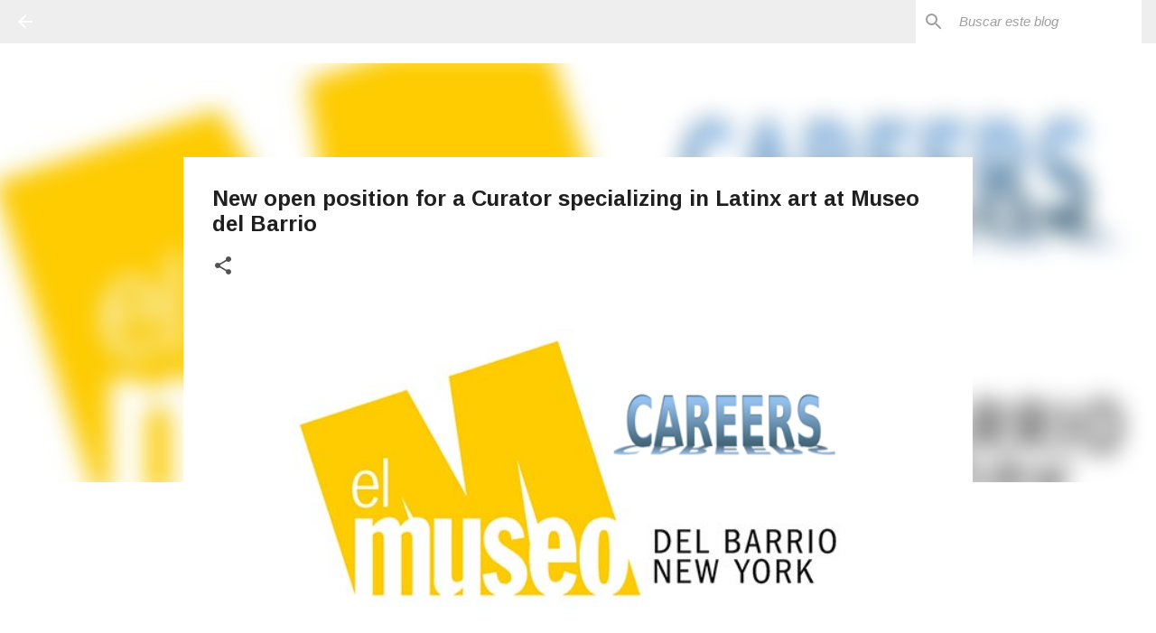

--- FILE ---
content_type: text/html; charset=UTF-8
request_url: https://www.puertoricoartnews.com/2019/03/new-open-position-for-curator.html
body_size: 24845
content:
<!DOCTYPE html>
<html dir='ltr' lang='es-419'>
<head>
<meta content='width=device-width, initial-scale=1' name='viewport'/>
<title>New open position for a Curator specializing in Latinx art at Museo del Barrio</title>
<meta content='text/html; charset=UTF-8' http-equiv='Content-Type'/>
<!-- Chrome, Firefox OS and Opera -->
<meta content='#ffffff' name='theme-color'/>
<!-- Windows Phone -->
<meta content='#ffffff' name='msapplication-navbutton-color'/>
<meta content='blogger' name='generator'/>
<link href='https://www.puertoricoartnews.com/favicon.ico' rel='icon' type='image/x-icon'/>
<link href='https://www.puertoricoartnews.com/2019/03/new-open-position-for-curator.html' rel='canonical'/>
<link rel="alternate" type="application/atom+xml" title="PUERTO RICO ART NEWS / Blog / Revista / Magazine - Atom" href="https://www.puertoricoartnews.com/feeds/posts/default" />
<link rel="alternate" type="application/rss+xml" title="PUERTO RICO ART NEWS / Blog / Revista / Magazine - RSS" href="https://www.puertoricoartnews.com/feeds/posts/default?alt=rss" />
<link rel="service.post" type="application/atom+xml" title="PUERTO RICO ART NEWS / Blog / Revista / Magazine - Atom" href="https://www.blogger.com/feeds/8370857365770775542/posts/default" />

<link rel="alternate" type="application/atom+xml" title="PUERTO RICO ART NEWS / Blog / Revista / Magazine - Atom" href="https://www.puertoricoartnews.com/feeds/4286284496749914770/comments/default" />
<!--Can't find substitution for tag [blog.ieCssRetrofitLinks]-->
<link href='https://blogger.googleusercontent.com/img/b/R29vZ2xl/AVvXsEjRXn1_wgsTq7u8TVDlUnkHt_0hIoPgWCPnZKaGbipZrAov7XF7XxgpN_ettqicoEVPWshpfpocsSgyGDsSbSjg7HRlVouisI4LT3dgL4zFEywr8Sm05EAyMek4HePGIpCVP9fi2Kfp5Q/s640/carrers.png' rel='image_src'/>
<meta content='carrers, hiring, curator,  Latinx, employment,' name='description'/>
<meta content='https://www.puertoricoartnews.com/2019/03/new-open-position-for-curator.html' property='og:url'/>
<meta content='New open position for a Curator specializing in Latinx art at Museo del Barrio' property='og:title'/>
<meta content='carrers, hiring, curator,  Latinx, employment,' property='og:description'/>
<meta content='https://blogger.googleusercontent.com/img/b/R29vZ2xl/AVvXsEjRXn1_wgsTq7u8TVDlUnkHt_0hIoPgWCPnZKaGbipZrAov7XF7XxgpN_ettqicoEVPWshpfpocsSgyGDsSbSjg7HRlVouisI4LT3dgL4zFEywr8Sm05EAyMek4HePGIpCVP9fi2Kfp5Q/w1200-h630-p-k-no-nu/carrers.png' property='og:image'/>
<style type='text/css'>@font-face{font-family:'Arimo';font-style:italic;font-weight:400;font-display:swap;src:url(//fonts.gstatic.com/s/arimo/v35/P5sdzZCDf9_T_10c3i9MeUcyat4iJY-ERCrOfQYKbbwxjBRvOw.woff2)format('woff2');unicode-range:U+0460-052F,U+1C80-1C8A,U+20B4,U+2DE0-2DFF,U+A640-A69F,U+FE2E-FE2F;}@font-face{font-family:'Arimo';font-style:italic;font-weight:400;font-display:swap;src:url(//fonts.gstatic.com/s/arimo/v35/P5sdzZCDf9_T_10c3i9MeUcyat4iJY-ERCrHfQYKbbwxjBRvOw.woff2)format('woff2');unicode-range:U+0301,U+0400-045F,U+0490-0491,U+04B0-04B1,U+2116;}@font-face{font-family:'Arimo';font-style:italic;font-weight:400;font-display:swap;src:url(//fonts.gstatic.com/s/arimo/v35/P5sdzZCDf9_T_10c3i9MeUcyat4iJY-ERCrPfQYKbbwxjBRvOw.woff2)format('woff2');unicode-range:U+1F00-1FFF;}@font-face{font-family:'Arimo';font-style:italic;font-weight:400;font-display:swap;src:url(//fonts.gstatic.com/s/arimo/v35/P5sdzZCDf9_T_10c3i9MeUcyat4iJY-ERCrAfQYKbbwxjBRvOw.woff2)format('woff2');unicode-range:U+0370-0377,U+037A-037F,U+0384-038A,U+038C,U+038E-03A1,U+03A3-03FF;}@font-face{font-family:'Arimo';font-style:italic;font-weight:400;font-display:swap;src:url(//fonts.gstatic.com/s/arimo/v35/P5sdzZCDf9_T_10c3i9MeUcyat4iJY-ERCrBfQYKbbwxjBRvOw.woff2)format('woff2');unicode-range:U+0307-0308,U+0590-05FF,U+200C-2010,U+20AA,U+25CC,U+FB1D-FB4F;}@font-face{font-family:'Arimo';font-style:italic;font-weight:400;font-display:swap;src:url(//fonts.gstatic.com/s/arimo/v35/P5sdzZCDf9_T_10c3i9MeUcyat4iJY-ERCrMfQYKbbwxjBRvOw.woff2)format('woff2');unicode-range:U+0102-0103,U+0110-0111,U+0128-0129,U+0168-0169,U+01A0-01A1,U+01AF-01B0,U+0300-0301,U+0303-0304,U+0308-0309,U+0323,U+0329,U+1EA0-1EF9,U+20AB;}@font-face{font-family:'Arimo';font-style:italic;font-weight:400;font-display:swap;src:url(//fonts.gstatic.com/s/arimo/v35/P5sdzZCDf9_T_10c3i9MeUcyat4iJY-ERCrNfQYKbbwxjBRvOw.woff2)format('woff2');unicode-range:U+0100-02BA,U+02BD-02C5,U+02C7-02CC,U+02CE-02D7,U+02DD-02FF,U+0304,U+0308,U+0329,U+1D00-1DBF,U+1E00-1E9F,U+1EF2-1EFF,U+2020,U+20A0-20AB,U+20AD-20C0,U+2113,U+2C60-2C7F,U+A720-A7FF;}@font-face{font-family:'Arimo';font-style:italic;font-weight:400;font-display:swap;src:url(//fonts.gstatic.com/s/arimo/v35/P5sdzZCDf9_T_10c3i9MeUcyat4iJY-ERCrDfQYKbbwxjBQ.woff2)format('woff2');unicode-range:U+0000-00FF,U+0131,U+0152-0153,U+02BB-02BC,U+02C6,U+02DA,U+02DC,U+0304,U+0308,U+0329,U+2000-206F,U+20AC,U+2122,U+2191,U+2193,U+2212,U+2215,U+FEFF,U+FFFD;}@font-face{font-family:'Arimo';font-style:normal;font-weight:400;font-display:swap;src:url(//fonts.gstatic.com/s/arimo/v35/P5sMzZCDf9_T_10UxCFuj5-v6dg.woff2)format('woff2');unicode-range:U+0460-052F,U+1C80-1C8A,U+20B4,U+2DE0-2DFF,U+A640-A69F,U+FE2E-FE2F;}@font-face{font-family:'Arimo';font-style:normal;font-weight:400;font-display:swap;src:url(//fonts.gstatic.com/s/arimo/v35/P5sMzZCDf9_T_10dxCFuj5-v6dg.woff2)format('woff2');unicode-range:U+0301,U+0400-045F,U+0490-0491,U+04B0-04B1,U+2116;}@font-face{font-family:'Arimo';font-style:normal;font-weight:400;font-display:swap;src:url(//fonts.gstatic.com/s/arimo/v35/P5sMzZCDf9_T_10VxCFuj5-v6dg.woff2)format('woff2');unicode-range:U+1F00-1FFF;}@font-face{font-family:'Arimo';font-style:normal;font-weight:400;font-display:swap;src:url(//fonts.gstatic.com/s/arimo/v35/P5sMzZCDf9_T_10axCFuj5-v6dg.woff2)format('woff2');unicode-range:U+0370-0377,U+037A-037F,U+0384-038A,U+038C,U+038E-03A1,U+03A3-03FF;}@font-face{font-family:'Arimo';font-style:normal;font-weight:400;font-display:swap;src:url(//fonts.gstatic.com/s/arimo/v35/P5sMzZCDf9_T_10bxCFuj5-v6dg.woff2)format('woff2');unicode-range:U+0307-0308,U+0590-05FF,U+200C-2010,U+20AA,U+25CC,U+FB1D-FB4F;}@font-face{font-family:'Arimo';font-style:normal;font-weight:400;font-display:swap;src:url(//fonts.gstatic.com/s/arimo/v35/P5sMzZCDf9_T_10WxCFuj5-v6dg.woff2)format('woff2');unicode-range:U+0102-0103,U+0110-0111,U+0128-0129,U+0168-0169,U+01A0-01A1,U+01AF-01B0,U+0300-0301,U+0303-0304,U+0308-0309,U+0323,U+0329,U+1EA0-1EF9,U+20AB;}@font-face{font-family:'Arimo';font-style:normal;font-weight:400;font-display:swap;src:url(//fonts.gstatic.com/s/arimo/v35/P5sMzZCDf9_T_10XxCFuj5-v6dg.woff2)format('woff2');unicode-range:U+0100-02BA,U+02BD-02C5,U+02C7-02CC,U+02CE-02D7,U+02DD-02FF,U+0304,U+0308,U+0329,U+1D00-1DBF,U+1E00-1E9F,U+1EF2-1EFF,U+2020,U+20A0-20AB,U+20AD-20C0,U+2113,U+2C60-2C7F,U+A720-A7FF;}@font-face{font-family:'Arimo';font-style:normal;font-weight:400;font-display:swap;src:url(//fonts.gstatic.com/s/arimo/v35/P5sMzZCDf9_T_10ZxCFuj5-v.woff2)format('woff2');unicode-range:U+0000-00FF,U+0131,U+0152-0153,U+02BB-02BC,U+02C6,U+02DA,U+02DC,U+0304,U+0308,U+0329,U+2000-206F,U+20AC,U+2122,U+2191,U+2193,U+2212,U+2215,U+FEFF,U+FFFD;}@font-face{font-family:'Arimo';font-style:normal;font-weight:700;font-display:swap;src:url(//fonts.gstatic.com/s/arimo/v35/P5sMzZCDf9_T_10UxCFuj5-v6dg.woff2)format('woff2');unicode-range:U+0460-052F,U+1C80-1C8A,U+20B4,U+2DE0-2DFF,U+A640-A69F,U+FE2E-FE2F;}@font-face{font-family:'Arimo';font-style:normal;font-weight:700;font-display:swap;src:url(//fonts.gstatic.com/s/arimo/v35/P5sMzZCDf9_T_10dxCFuj5-v6dg.woff2)format('woff2');unicode-range:U+0301,U+0400-045F,U+0490-0491,U+04B0-04B1,U+2116;}@font-face{font-family:'Arimo';font-style:normal;font-weight:700;font-display:swap;src:url(//fonts.gstatic.com/s/arimo/v35/P5sMzZCDf9_T_10VxCFuj5-v6dg.woff2)format('woff2');unicode-range:U+1F00-1FFF;}@font-face{font-family:'Arimo';font-style:normal;font-weight:700;font-display:swap;src:url(//fonts.gstatic.com/s/arimo/v35/P5sMzZCDf9_T_10axCFuj5-v6dg.woff2)format('woff2');unicode-range:U+0370-0377,U+037A-037F,U+0384-038A,U+038C,U+038E-03A1,U+03A3-03FF;}@font-face{font-family:'Arimo';font-style:normal;font-weight:700;font-display:swap;src:url(//fonts.gstatic.com/s/arimo/v35/P5sMzZCDf9_T_10bxCFuj5-v6dg.woff2)format('woff2');unicode-range:U+0307-0308,U+0590-05FF,U+200C-2010,U+20AA,U+25CC,U+FB1D-FB4F;}@font-face{font-family:'Arimo';font-style:normal;font-weight:700;font-display:swap;src:url(//fonts.gstatic.com/s/arimo/v35/P5sMzZCDf9_T_10WxCFuj5-v6dg.woff2)format('woff2');unicode-range:U+0102-0103,U+0110-0111,U+0128-0129,U+0168-0169,U+01A0-01A1,U+01AF-01B0,U+0300-0301,U+0303-0304,U+0308-0309,U+0323,U+0329,U+1EA0-1EF9,U+20AB;}@font-face{font-family:'Arimo';font-style:normal;font-weight:700;font-display:swap;src:url(//fonts.gstatic.com/s/arimo/v35/P5sMzZCDf9_T_10XxCFuj5-v6dg.woff2)format('woff2');unicode-range:U+0100-02BA,U+02BD-02C5,U+02C7-02CC,U+02CE-02D7,U+02DD-02FF,U+0304,U+0308,U+0329,U+1D00-1DBF,U+1E00-1E9F,U+1EF2-1EFF,U+2020,U+20A0-20AB,U+20AD-20C0,U+2113,U+2C60-2C7F,U+A720-A7FF;}@font-face{font-family:'Arimo';font-style:normal;font-weight:700;font-display:swap;src:url(//fonts.gstatic.com/s/arimo/v35/P5sMzZCDf9_T_10ZxCFuj5-v.woff2)format('woff2');unicode-range:U+0000-00FF,U+0131,U+0152-0153,U+02BB-02BC,U+02C6,U+02DA,U+02DC,U+0304,U+0308,U+0329,U+2000-206F,U+20AC,U+2122,U+2191,U+2193,U+2212,U+2215,U+FEFF,U+FFFD;}@font-face{font-family:'Merriweather';font-style:italic;font-weight:300;font-stretch:100%;font-display:swap;src:url(//fonts.gstatic.com/s/merriweather/v33/u-4c0qyriQwlOrhSvowK_l5-eTxCVx0ZbwLvKH2Gk9hLmp0v5yA-xXPqCzLvF-adrHOg7iDTFw.woff2)format('woff2');unicode-range:U+0460-052F,U+1C80-1C8A,U+20B4,U+2DE0-2DFF,U+A640-A69F,U+FE2E-FE2F;}@font-face{font-family:'Merriweather';font-style:italic;font-weight:300;font-stretch:100%;font-display:swap;src:url(//fonts.gstatic.com/s/merriweather/v33/u-4c0qyriQwlOrhSvowK_l5-eTxCVx0ZbwLvKH2Gk9hLmp0v5yA-xXPqCzLvF--drHOg7iDTFw.woff2)format('woff2');unicode-range:U+0301,U+0400-045F,U+0490-0491,U+04B0-04B1,U+2116;}@font-face{font-family:'Merriweather';font-style:italic;font-weight:300;font-stretch:100%;font-display:swap;src:url(//fonts.gstatic.com/s/merriweather/v33/u-4c0qyriQwlOrhSvowK_l5-eTxCVx0ZbwLvKH2Gk9hLmp0v5yA-xXPqCzLvF-SdrHOg7iDTFw.woff2)format('woff2');unicode-range:U+0102-0103,U+0110-0111,U+0128-0129,U+0168-0169,U+01A0-01A1,U+01AF-01B0,U+0300-0301,U+0303-0304,U+0308-0309,U+0323,U+0329,U+1EA0-1EF9,U+20AB;}@font-face{font-family:'Merriweather';font-style:italic;font-weight:300;font-stretch:100%;font-display:swap;src:url(//fonts.gstatic.com/s/merriweather/v33/u-4c0qyriQwlOrhSvowK_l5-eTxCVx0ZbwLvKH2Gk9hLmp0v5yA-xXPqCzLvF-WdrHOg7iDTFw.woff2)format('woff2');unicode-range:U+0100-02BA,U+02BD-02C5,U+02C7-02CC,U+02CE-02D7,U+02DD-02FF,U+0304,U+0308,U+0329,U+1D00-1DBF,U+1E00-1E9F,U+1EF2-1EFF,U+2020,U+20A0-20AB,U+20AD-20C0,U+2113,U+2C60-2C7F,U+A720-A7FF;}@font-face{font-family:'Merriweather';font-style:italic;font-weight:300;font-stretch:100%;font-display:swap;src:url(//fonts.gstatic.com/s/merriweather/v33/u-4c0qyriQwlOrhSvowK_l5-eTxCVx0ZbwLvKH2Gk9hLmp0v5yA-xXPqCzLvF-udrHOg7iA.woff2)format('woff2');unicode-range:U+0000-00FF,U+0131,U+0152-0153,U+02BB-02BC,U+02C6,U+02DA,U+02DC,U+0304,U+0308,U+0329,U+2000-206F,U+20AC,U+2122,U+2191,U+2193,U+2212,U+2215,U+FEFF,U+FFFD;}@font-face{font-family:'Merriweather';font-style:italic;font-weight:400;font-stretch:100%;font-display:swap;src:url(//fonts.gstatic.com/s/merriweather/v33/u-4c0qyriQwlOrhSvowK_l5-eTxCVx0ZbwLvKH2Gk9hLmp0v5yA-xXPqCzLvF-adrHOg7iDTFw.woff2)format('woff2');unicode-range:U+0460-052F,U+1C80-1C8A,U+20B4,U+2DE0-2DFF,U+A640-A69F,U+FE2E-FE2F;}@font-face{font-family:'Merriweather';font-style:italic;font-weight:400;font-stretch:100%;font-display:swap;src:url(//fonts.gstatic.com/s/merriweather/v33/u-4c0qyriQwlOrhSvowK_l5-eTxCVx0ZbwLvKH2Gk9hLmp0v5yA-xXPqCzLvF--drHOg7iDTFw.woff2)format('woff2');unicode-range:U+0301,U+0400-045F,U+0490-0491,U+04B0-04B1,U+2116;}@font-face{font-family:'Merriweather';font-style:italic;font-weight:400;font-stretch:100%;font-display:swap;src:url(//fonts.gstatic.com/s/merriweather/v33/u-4c0qyriQwlOrhSvowK_l5-eTxCVx0ZbwLvKH2Gk9hLmp0v5yA-xXPqCzLvF-SdrHOg7iDTFw.woff2)format('woff2');unicode-range:U+0102-0103,U+0110-0111,U+0128-0129,U+0168-0169,U+01A0-01A1,U+01AF-01B0,U+0300-0301,U+0303-0304,U+0308-0309,U+0323,U+0329,U+1EA0-1EF9,U+20AB;}@font-face{font-family:'Merriweather';font-style:italic;font-weight:400;font-stretch:100%;font-display:swap;src:url(//fonts.gstatic.com/s/merriweather/v33/u-4c0qyriQwlOrhSvowK_l5-eTxCVx0ZbwLvKH2Gk9hLmp0v5yA-xXPqCzLvF-WdrHOg7iDTFw.woff2)format('woff2');unicode-range:U+0100-02BA,U+02BD-02C5,U+02C7-02CC,U+02CE-02D7,U+02DD-02FF,U+0304,U+0308,U+0329,U+1D00-1DBF,U+1E00-1E9F,U+1EF2-1EFF,U+2020,U+20A0-20AB,U+20AD-20C0,U+2113,U+2C60-2C7F,U+A720-A7FF;}@font-face{font-family:'Merriweather';font-style:italic;font-weight:400;font-stretch:100%;font-display:swap;src:url(//fonts.gstatic.com/s/merriweather/v33/u-4c0qyriQwlOrhSvowK_l5-eTxCVx0ZbwLvKH2Gk9hLmp0v5yA-xXPqCzLvF-udrHOg7iA.woff2)format('woff2');unicode-range:U+0000-00FF,U+0131,U+0152-0153,U+02BB-02BC,U+02C6,U+02DA,U+02DC,U+0304,U+0308,U+0329,U+2000-206F,U+20AC,U+2122,U+2191,U+2193,U+2212,U+2215,U+FEFF,U+FFFD;}@font-face{font-family:'Merriweather';font-style:normal;font-weight:400;font-stretch:100%;font-display:swap;src:url(//fonts.gstatic.com/s/merriweather/v33/u-4D0qyriQwlOrhSvowK_l5UcA6zuSYEqOzpPe3HOZJ5eX1WtLaQwmYiScCmDxhtNOKl8yDr3icaGV31CPDaYKfFQn0.woff2)format('woff2');unicode-range:U+0460-052F,U+1C80-1C8A,U+20B4,U+2DE0-2DFF,U+A640-A69F,U+FE2E-FE2F;}@font-face{font-family:'Merriweather';font-style:normal;font-weight:400;font-stretch:100%;font-display:swap;src:url(//fonts.gstatic.com/s/merriweather/v33/u-4D0qyriQwlOrhSvowK_l5UcA6zuSYEqOzpPe3HOZJ5eX1WtLaQwmYiScCmDxhtNOKl8yDr3icaEF31CPDaYKfFQn0.woff2)format('woff2');unicode-range:U+0301,U+0400-045F,U+0490-0491,U+04B0-04B1,U+2116;}@font-face{font-family:'Merriweather';font-style:normal;font-weight:400;font-stretch:100%;font-display:swap;src:url(//fonts.gstatic.com/s/merriweather/v33/u-4D0qyriQwlOrhSvowK_l5UcA6zuSYEqOzpPe3HOZJ5eX1WtLaQwmYiScCmDxhtNOKl8yDr3icaG131CPDaYKfFQn0.woff2)format('woff2');unicode-range:U+0102-0103,U+0110-0111,U+0128-0129,U+0168-0169,U+01A0-01A1,U+01AF-01B0,U+0300-0301,U+0303-0304,U+0308-0309,U+0323,U+0329,U+1EA0-1EF9,U+20AB;}@font-face{font-family:'Merriweather';font-style:normal;font-weight:400;font-stretch:100%;font-display:swap;src:url(//fonts.gstatic.com/s/merriweather/v33/u-4D0qyriQwlOrhSvowK_l5UcA6zuSYEqOzpPe3HOZJ5eX1WtLaQwmYiScCmDxhtNOKl8yDr3icaGl31CPDaYKfFQn0.woff2)format('woff2');unicode-range:U+0100-02BA,U+02BD-02C5,U+02C7-02CC,U+02CE-02D7,U+02DD-02FF,U+0304,U+0308,U+0329,U+1D00-1DBF,U+1E00-1E9F,U+1EF2-1EFF,U+2020,U+20A0-20AB,U+20AD-20C0,U+2113,U+2C60-2C7F,U+A720-A7FF;}@font-face{font-family:'Merriweather';font-style:normal;font-weight:400;font-stretch:100%;font-display:swap;src:url(//fonts.gstatic.com/s/merriweather/v33/u-4D0qyriQwlOrhSvowK_l5UcA6zuSYEqOzpPe3HOZJ5eX1WtLaQwmYiScCmDxhtNOKl8yDr3icaFF31CPDaYKfF.woff2)format('woff2');unicode-range:U+0000-00FF,U+0131,U+0152-0153,U+02BB-02BC,U+02C6,U+02DA,U+02DC,U+0304,U+0308,U+0329,U+2000-206F,U+20AC,U+2122,U+2191,U+2193,U+2212,U+2215,U+FEFF,U+FFFD;}@font-face{font-family:'Ubuntu';font-style:normal;font-weight:400;font-display:swap;src:url(//fonts.gstatic.com/s/ubuntu/v21/4iCs6KVjbNBYlgoKcg72nU6AF7xm.woff2)format('woff2');unicode-range:U+0460-052F,U+1C80-1C8A,U+20B4,U+2DE0-2DFF,U+A640-A69F,U+FE2E-FE2F;}@font-face{font-family:'Ubuntu';font-style:normal;font-weight:400;font-display:swap;src:url(//fonts.gstatic.com/s/ubuntu/v21/4iCs6KVjbNBYlgoKew72nU6AF7xm.woff2)format('woff2');unicode-range:U+0301,U+0400-045F,U+0490-0491,U+04B0-04B1,U+2116;}@font-face{font-family:'Ubuntu';font-style:normal;font-weight:400;font-display:swap;src:url(//fonts.gstatic.com/s/ubuntu/v21/4iCs6KVjbNBYlgoKcw72nU6AF7xm.woff2)format('woff2');unicode-range:U+1F00-1FFF;}@font-face{font-family:'Ubuntu';font-style:normal;font-weight:400;font-display:swap;src:url(//fonts.gstatic.com/s/ubuntu/v21/4iCs6KVjbNBYlgoKfA72nU6AF7xm.woff2)format('woff2');unicode-range:U+0370-0377,U+037A-037F,U+0384-038A,U+038C,U+038E-03A1,U+03A3-03FF;}@font-face{font-family:'Ubuntu';font-style:normal;font-weight:400;font-display:swap;src:url(//fonts.gstatic.com/s/ubuntu/v21/4iCs6KVjbNBYlgoKcQ72nU6AF7xm.woff2)format('woff2');unicode-range:U+0100-02BA,U+02BD-02C5,U+02C7-02CC,U+02CE-02D7,U+02DD-02FF,U+0304,U+0308,U+0329,U+1D00-1DBF,U+1E00-1E9F,U+1EF2-1EFF,U+2020,U+20A0-20AB,U+20AD-20C0,U+2113,U+2C60-2C7F,U+A720-A7FF;}@font-face{font-family:'Ubuntu';font-style:normal;font-weight:400;font-display:swap;src:url(//fonts.gstatic.com/s/ubuntu/v21/4iCs6KVjbNBYlgoKfw72nU6AFw.woff2)format('woff2');unicode-range:U+0000-00FF,U+0131,U+0152-0153,U+02BB-02BC,U+02C6,U+02DA,U+02DC,U+0304,U+0308,U+0329,U+2000-206F,U+20AC,U+2122,U+2191,U+2193,U+2212,U+2215,U+FEFF,U+FFFD;}@font-face{font-family:'Ubuntu';font-style:normal;font-weight:500;font-display:swap;src:url(//fonts.gstatic.com/s/ubuntu/v21/4iCv6KVjbNBYlgoCjC3jvWyNPYZvg7UI.woff2)format('woff2');unicode-range:U+0460-052F,U+1C80-1C8A,U+20B4,U+2DE0-2DFF,U+A640-A69F,U+FE2E-FE2F;}@font-face{font-family:'Ubuntu';font-style:normal;font-weight:500;font-display:swap;src:url(//fonts.gstatic.com/s/ubuntu/v21/4iCv6KVjbNBYlgoCjC3jtGyNPYZvg7UI.woff2)format('woff2');unicode-range:U+0301,U+0400-045F,U+0490-0491,U+04B0-04B1,U+2116;}@font-face{font-family:'Ubuntu';font-style:normal;font-weight:500;font-display:swap;src:url(//fonts.gstatic.com/s/ubuntu/v21/4iCv6KVjbNBYlgoCjC3jvGyNPYZvg7UI.woff2)format('woff2');unicode-range:U+1F00-1FFF;}@font-face{font-family:'Ubuntu';font-style:normal;font-weight:500;font-display:swap;src:url(//fonts.gstatic.com/s/ubuntu/v21/4iCv6KVjbNBYlgoCjC3js2yNPYZvg7UI.woff2)format('woff2');unicode-range:U+0370-0377,U+037A-037F,U+0384-038A,U+038C,U+038E-03A1,U+03A3-03FF;}@font-face{font-family:'Ubuntu';font-style:normal;font-weight:500;font-display:swap;src:url(//fonts.gstatic.com/s/ubuntu/v21/4iCv6KVjbNBYlgoCjC3jvmyNPYZvg7UI.woff2)format('woff2');unicode-range:U+0100-02BA,U+02BD-02C5,U+02C7-02CC,U+02CE-02D7,U+02DD-02FF,U+0304,U+0308,U+0329,U+1D00-1DBF,U+1E00-1E9F,U+1EF2-1EFF,U+2020,U+20A0-20AB,U+20AD-20C0,U+2113,U+2C60-2C7F,U+A720-A7FF;}@font-face{font-family:'Ubuntu';font-style:normal;font-weight:500;font-display:swap;src:url(//fonts.gstatic.com/s/ubuntu/v21/4iCv6KVjbNBYlgoCjC3jsGyNPYZvgw.woff2)format('woff2');unicode-range:U+0000-00FF,U+0131,U+0152-0153,U+02BB-02BC,U+02C6,U+02DA,U+02DC,U+0304,U+0308,U+0329,U+2000-206F,U+20AC,U+2122,U+2191,U+2193,U+2212,U+2215,U+FEFF,U+FFFD;}</style>
<style id='page-skin-1' type='text/css'><!--
/*! normalize.css v8.0.0 | MIT License | github.com/necolas/normalize.css */html{line-height:1.15;-webkit-text-size-adjust:100%}body{margin:0}h1{font-size:2em;margin:.67em 0}hr{box-sizing:content-box;height:0;overflow:visible}pre{font-family:monospace,monospace;font-size:1em}a{background-color:transparent}abbr[title]{border-bottom:none;text-decoration:underline;text-decoration:underline dotted}b,strong{font-weight:bolder}code,kbd,samp{font-family:monospace,monospace;font-size:1em}small{font-size:80%}sub,sup{font-size:75%;line-height:0;position:relative;vertical-align:baseline}sub{bottom:-0.25em}sup{top:-0.5em}img{border-style:none}button,input,optgroup,select,textarea{font-family:inherit;font-size:100%;line-height:1.15;margin:0}button,input{overflow:visible}button,select{text-transform:none}button,[type="button"],[type="reset"],[type="submit"]{-webkit-appearance:button}button::-moz-focus-inner,[type="button"]::-moz-focus-inner,[type="reset"]::-moz-focus-inner,[type="submit"]::-moz-focus-inner{border-style:none;padding:0}button:-moz-focusring,[type="button"]:-moz-focusring,[type="reset"]:-moz-focusring,[type="submit"]:-moz-focusring{outline:1px dotted ButtonText}fieldset{padding:.35em .75em .625em}legend{box-sizing:border-box;color:inherit;display:table;max-width:100%;padding:0;white-space:normal}progress{vertical-align:baseline}textarea{overflow:auto}[type="checkbox"],[type="radio"]{box-sizing:border-box;padding:0}[type="number"]::-webkit-inner-spin-button,[type="number"]::-webkit-outer-spin-button{height:auto}[type="search"]{-webkit-appearance:textfield;outline-offset:-2px}[type="search"]::-webkit-search-decoration{-webkit-appearance:none}::-webkit-file-upload-button{-webkit-appearance:button;font:inherit}details{display:block}summary{display:list-item}template{display:none}[hidden]{display:none}
/*!************************************************
* Blogger Template Style
* Name: Emporio
**************************************************/
body{
word-wrap:break-word;
overflow-wrap:break-word;
word-break:break-word
}
.hidden{
display:none
}
.invisible{
visibility:hidden
}
.container:after,.float-container:after{
clear:both;
content:"";
display:table
}
.clearboth{
clear:both
}
#comments .comment .comment-actions,.subscribe-popup .FollowByEmail .follow-by-email-submit{
background:transparent;
border:0;
box-shadow:none;
color:#ed792d;
cursor:pointer;
font-size:14px;
font-weight:700;
outline:none;
text-decoration:none;
text-transform:uppercase;
width:auto
}
.dim-overlay{
height:100vh;
left:0;
position:fixed;
top:0;
width:100%
}
#sharing-dim-overlay{
background-color:transparent
}
input::-ms-clear{
display:none
}
.blogger-logo,.svg-icon-24.blogger-logo{
fill:#ff9800;
opacity:1
}
.skip-navigation{
background-color:#fff;
box-sizing:border-box;
color:#000;
display:block;
height:0;
left:0;
line-height:50px;
overflow:hidden;
padding-top:0;
position:fixed;
text-align:center;
top:0;
-webkit-transition:box-shadow .3s,height .3s,padding-top .3s;
transition:box-shadow .3s,height .3s,padding-top .3s;
width:100%;
z-index:900
}
.skip-navigation:focus{
box-shadow:0 4px 5px 0 rgba(0,0,0,.14),0 1px 10px 0 rgba(0,0,0,.12),0 2px 4px -1px rgba(0,0,0,.2);
height:50px
}
#main{
outline:none
}
.main-heading{
clip:rect(1px,1px,1px,1px);
border:0;
height:1px;
overflow:hidden;
padding:0;
position:absolute;
width:1px
}
.Attribution{
margin-top:1em;
text-align:center
}
.Attribution .blogger img,.Attribution .blogger svg{
vertical-align:bottom
}
.Attribution .blogger img{
margin-right:.5em
}
.Attribution div{
line-height:24px;
margin-top:.5em
}
.Attribution .copyright,.Attribution .image-attribution{
font-size:.7em;
margin-top:1.5em
}
.bg-photo{
background-attachment:scroll!important
}
body .CSS_LIGHTBOX{
z-index:900
}
.extendable .show-less,.extendable .show-more{
border-color:#ed792d;
color:#ed792d;
margin-top:8px
}
.extendable .show-less.hidden,.extendable .show-more.hidden,.inline-ad{
display:none
}
.inline-ad{
max-width:100%;
overflow:hidden
}
.adsbygoogle{
display:block
}
#cookieChoiceInfo{
bottom:0;
top:auto
}
iframe.b-hbp-video{
border:0
}
.post-body iframe{
max-width:100%
}
.post-body a[imageanchor="1"]{
display:inline-block
}
.byline{
margin-right:1em
}
.byline:last-child{
margin-right:0
}
.link-copied-dialog{
max-width:520px;
outline:0
}
.link-copied-dialog .modal-dialog-buttons{
margin-top:8px
}
.link-copied-dialog .goog-buttonset-default{
background:transparent;
border:0
}
.link-copied-dialog .goog-buttonset-default:focus{
outline:0
}
.paging-control-container{
margin-bottom:16px
}
.paging-control-container .paging-control{
display:inline-block
}
.paging-control-container .comment-range-text:after,.paging-control-container .paging-control{
color:#ed792d
}
.paging-control-container .comment-range-text,.paging-control-container .paging-control{
margin-right:8px
}
.paging-control-container .comment-range-text:after,.paging-control-container .paging-control:after{
padding-left:8px;
content:"\b7";
cursor:default;
pointer-events:none
}
.paging-control-container .comment-range-text:last-child:after,.paging-control-container .paging-control:last-child:after{
content:none
}
.byline.reactions iframe{
height:20px
}
.b-notification{
background-color:#fff;
border-bottom:1px solid #000;
box-sizing:border-box;
color:#000;
padding:16px 32px;
text-align:center
}
.b-notification.visible{
-webkit-transition:margin-top .3s cubic-bezier(.4,0,.2,1);
transition:margin-top .3s cubic-bezier(.4,0,.2,1)
}
.b-notification.invisible{
position:absolute
}
.b-notification-close{
position:absolute;
right:8px;
top:8px
}
.no-posts-message{
line-height:40px;
text-align:center
}
@media screen and (max-width:745px){
body.item-view .post-body a[imageanchor="1"][style*="float: left;"],body.item-view .post-body a[imageanchor="1"][style*="float: right;"]{
clear:none!important;
float:none!important
}
body.item-view .post-body a[imageanchor="1"] img{
display:block;
height:auto;
margin:0 auto
}
body.item-view .post-body>.separator:first-child>a[imageanchor="1"]:first-child{
margin-top:20px
}
.post-body a[imageanchor]{
display:block
}
body.item-view .post-body a[imageanchor="1"]{
margin-left:0!important;
margin-right:0!important
}
body.item-view .post-body a[imageanchor="1"]+a[imageanchor="1"]{
margin-top:16px
}
}
.item-control{
display:none
}
#comments{
border-top:1px dashed rgba(0,0,0,.54);
margin-top:20px;
padding:20px
}
#comments .comment-thread ol{
padding-left:0;
margin:0;
padding-left:0
}
#comments .comment .comment-replybox-single,#comments .comment-thread .comment-replies{
margin-left:60px
}
#comments .comment-thread .thread-count{
display:none
}
#comments .comment{
list-style-type:none;
padding:0 0 30px;
position:relative
}
#comments .comment .comment{
padding-bottom:8px
}
.comment .avatar-image-container{
position:absolute
}
.comment .avatar-image-container img{
border-radius:50%
}
.avatar-image-container svg,.comment .avatar-image-container .avatar-icon{
fill:#525252;
border:1px solid #525252;
border-radius:50%;
box-sizing:border-box;
height:35px;
margin:0;
padding:7px;
width:35px
}
.comment .comment-block{
margin-left:60px;
margin-top:10px;
padding-bottom:0
}
#comments .comment-author-header-wrapper{
margin-left:40px
}
#comments .comment .thread-expanded .comment-block{
padding-bottom:20px
}
#comments .comment .comment-header .user,#comments .comment .comment-header .user a{
color:#1f1f1f;
font-style:normal;
font-weight:700
}
#comments .comment .comment-actions{
bottom:0;
margin-bottom:15px;
position:absolute
}
#comments .comment .comment-actions>*{
margin-right:8px
}
#comments .comment .comment-header .datetime{
margin-left:8px;
bottom:0;
display:inline-block;
font-size:13px;
font-style:italic
}
#comments .comment .comment-footer .comment-timestamp a,#comments .comment .comment-header .datetime,#comments .comment .comment-header .datetime a{
color:rgba(31,31,31,.54)
}
#comments .comment .comment-content,.comment .comment-body{
margin-top:12px;
word-break:break-word
}
.comment-body{
margin-bottom:12px
}
#comments.embed[data-num-comments="0"]{
border:0;
margin-top:0;
padding-top:0
}
#comment-editor-src,#comments.embed[data-num-comments="0"] #comment-post-message,#comments.embed[data-num-comments="0"] div.comment-form>p,#comments.embed[data-num-comments="0"] p.comment-footer{
display:none
}
.comments .comments-content .loadmore.loaded{
max-height:0;
opacity:0;
overflow:hidden
}
.extendable .remaining-items{
height:0;
overflow:hidden;
-webkit-transition:height .3s cubic-bezier(.4,0,.2,1);
transition:height .3s cubic-bezier(.4,0,.2,1)
}
.extendable .remaining-items.expanded{
height:auto
}
.svg-icon-24,.svg-icon-24-button{
cursor:pointer;
height:24px;
min-width:24px;
width:24px
}
.touch-icon{
margin:-12px;
padding:12px
}
.touch-icon:active,.touch-icon:focus{
background-color:hsla(0,0%,60%,.4);
border-radius:50%
}
svg:not(:root).touch-icon{
overflow:visible
}
html[dir=rtl] .rtl-reversible-icon{
-webkit-transform:scaleX(-1);
transform:scaleX(-1)
}
.svg-icon-24-button,.touch-icon-button{
background:transparent;
border:0;
margin:0;
outline:none;
padding:0
}
.touch-icon-button .touch-icon:active,.touch-icon-button .touch-icon:focus{
background-color:transparent
}
.touch-icon-button:active .touch-icon,.touch-icon-button:focus .touch-icon{
background-color:hsla(0,0%,60%,.4);
border-radius:50%
}
.Profile .default-avatar-wrapper .avatar-icon{
fill:#414141;
border:1px solid #414141;
border-radius:50%;
box-sizing:border-box;
margin:0
}
.Profile .individual .default-avatar-wrapper .avatar-icon{
padding:25px
}
.Profile .individual .avatar-icon,.Profile .individual .profile-img{
height:90px;
width:90px
}
.Profile .team .default-avatar-wrapper .avatar-icon{
padding:8px
}
.Profile .team .avatar-icon,.Profile .team .default-avatar-wrapper,.Profile .team .profile-img{
height:40px;
width:40px
}
.snippet-container{
margin:0;
overflow:hidden;
position:relative
}
.snippet-fade{
right:0;
bottom:0;
box-sizing:border-box;
position:absolute;
width:96px
}
.snippet-fade:after{
content:"\2026";
float:right
}
.centered-top-container.sticky{
left:0;
position:fixed;
right:0;
top:0;
-webkit-transition-duration:.2s;
transition-duration:.2s;
-webkit-transition-property:opacity,-webkit-transform;
transition-property:opacity,-webkit-transform;
transition-property:transform,opacity;
transition-property:transform,opacity,-webkit-transform;
-webkit-transition-timing-function:cubic-bezier(.4,0,.2,1);
transition-timing-function:cubic-bezier(.4,0,.2,1);
width:auto;
z-index:8
}
.centered-top-placeholder{
display:none
}
.collapsed-header .centered-top-placeholder{
display:block
}
.centered-top-container .Header .replaced h1,.centered-top-placeholder .Header .replaced h1{
display:none
}
.centered-top-container.sticky .Header .replaced h1{
display:block
}
.centered-top-container.sticky .Header .header-widget{
background:none
}
.centered-top-container.sticky .Header .header-image-wrapper{
display:none
}
.centered-top-container img,.centered-top-placeholder img{
max-width:100%
}
.collapsible{
-webkit-transition:height .3s cubic-bezier(.4,0,.2,1);
transition:height .3s cubic-bezier(.4,0,.2,1)
}
.collapsible,.collapsible>summary{
display:block;
overflow:hidden
}
.collapsible>:not(summary){
display:none
}
.collapsible[open]>:not(summary){
display:block
}
.collapsible:focus,.collapsible>summary:focus{
outline:none
}
.collapsible>summary{
cursor:pointer;
display:block;
padding:0
}
.collapsible:focus>summary,.collapsible>summary:focus{
background-color:transparent
}
.collapsible>summary::-webkit-details-marker{
display:none
}
.collapsible-title{
-webkit-box-align:center;
align-items:center;
display:-webkit-box;
display:flex
}
.collapsible-title .title{
-webkit-box-flex:1;
-webkit-box-ordinal-group:1;
flex:1 1 auto;
order:0;
overflow:hidden;
text-overflow:ellipsis;
white-space:nowrap
}
.collapsible-title .chevron-down,.collapsible[open] .collapsible-title .chevron-up{
display:block
}
.collapsible-title .chevron-up,.collapsible[open] .collapsible-title .chevron-down{
display:none
}
.flat-button{
border-radius:2px;
font-weight:700;
margin:-8px;
padding:8px;
text-transform:uppercase
}
.flat-button,.flat-icon-button{
cursor:pointer;
display:inline-block
}
.flat-icon-button{
background:transparent;
border:0;
box-sizing:content-box;
line-height:0;
margin:-12px;
outline:none;
padding:12px
}
.flat-icon-button,.flat-icon-button .splash-wrapper{
border-radius:50%
}
.flat-icon-button .splash.animate{
-webkit-animation-duration:.3s;
animation-duration:.3s
}
body#layout .bg-photo,body#layout .bg-photo-overlay{
display:none
}
body#layout .centered{
max-width:954px
}
body#layout .navigation{
display:none
}
body#layout .sidebar-container{
display:inline-block;
width:40%
}
body#layout .hamburger-menu,body#layout .search{
display:none
}
.overflowable-container{
max-height:44px;
overflow:hidden;
position:relative
}
.overflow-button{
cursor:pointer
}
#overflowable-dim-overlay{
background:transparent
}
.overflow-popup{
background-color:#1f1f1f;
box-shadow:0 2px 2px 0 rgba(0,0,0,.14),0 3px 1px -2px rgba(0,0,0,.2),0 1px 5px 0 rgba(0,0,0,.12);
left:0;
max-width:calc(100% - 32px);
position:absolute;
top:0;
visibility:hidden;
z-index:101
}
.overflow-popup ul{
list-style:none
}
.overflow-popup .tabs li,.overflow-popup li{
display:block;
height:auto
}
.overflow-popup .tabs li{
padding-left:0;
padding-right:0
}
.overflow-button.hidden,.overflow-popup .tabs li.hidden,.overflow-popup li.hidden,.widget.Sharing .sharing-button{
display:none
}
.widget.Sharing .sharing-buttons li{
padding:0
}
.widget.Sharing .sharing-buttons li span{
display:none
}
.post-share-buttons{
position:relative
}
.sharing-open.touch-icon-button:active .touch-icon,.sharing-open.touch-icon-button:focus .touch-icon{
background-color:transparent
}
.share-buttons{
background-color:#ffffff;
border-radius:2px;
box-shadow:0 2px 2px 0 rgba(0,0,0,.14),0 3px 1px -2px rgba(0,0,0,.2),0 1px 5px 0 rgba(0,0,0,.12);
color:#000000;
list-style:none;
margin:0;
min-width:200px;
padding:8px 0;
position:absolute;
top:-11px;
z-index:101
}
.share-buttons.hidden{
display:none
}
.sharing-button{
background:transparent;
border:0;
cursor:pointer;
margin:0;
outline:none;
padding:0
}
.share-buttons li{
height:48px;
margin:0
}
.share-buttons li:last-child{
margin-bottom:0
}
.share-buttons li .sharing-platform-button{
box-sizing:border-box;
cursor:pointer;
display:block;
height:100%;
margin-bottom:0;
padding:0 16px;
position:relative;
width:100%
}
.share-buttons li .sharing-platform-button:focus,.share-buttons li .sharing-platform-button:hover{
background-color:hsla(0,0%,50%,.1);
outline:none
}
.share-buttons li svg[class*=" sharing-"],.share-buttons li svg[class^=sharing-]{
position:absolute;
top:10px
}
.share-buttons li span.sharing-platform-button{
position:relative;
top:0
}
.share-buttons li .platform-sharing-text{
margin-left:56px;
display:block;
font-size:16px;
line-height:48px;
white-space:nowrap
}
.sidebar-container{
-webkit-overflow-scrolling:touch;
background-color:#f7f7f7;
max-width:253px;
overflow-y:auto;
-webkit-transition-duration:.3s;
transition-duration:.3s;
-webkit-transition-property:-webkit-transform;
transition-property:-webkit-transform;
transition-property:transform;
transition-property:transform,-webkit-transform;
-webkit-transition-timing-function:cubic-bezier(0,0,.2,1);
transition-timing-function:cubic-bezier(0,0,.2,1);
width:253px;
z-index:101
}
.sidebar-container .navigation{
line-height:0;
padding:16px
}
.sidebar-container .sidebar-back{
cursor:pointer
}
.sidebar-container .widget{
background:none;
margin:0 16px;
padding:16px 0
}
.sidebar-container .widget .title{
color:#000000;
margin:0
}
.sidebar-container .widget ul{
list-style:none;
margin:0;
padding:0
}
.sidebar-container .widget ul ul{
margin-left:1em
}
.sidebar-container .widget li{
font-size:16px;
line-height:normal
}
.sidebar-container .widget+.widget{
border-top:1px solid rgba(0, 0, 0, 0.12)
}
.BlogArchive li{
margin:16px 0
}
.BlogArchive li:last-child{
margin-bottom:0
}
.Label li a{
display:inline-block
}
.BlogArchive .post-count,.Label .label-count{
margin-left:.25em;
float:right
}
.BlogArchive .post-count:before,.Label .label-count:before{
content:"("
}
.BlogArchive .post-count:after,.Label .label-count:after{
content:")"
}
.widget.Translate .skiptranslate>div{
display:block!important
}
.widget.Profile .profile-link{
display:-webkit-box;
display:flex
}
.widget.Profile .team-member .default-avatar-wrapper,.widget.Profile .team-member .profile-img{
-webkit-box-flex:0;
margin-right:1em;
flex:0 0 auto
}
.widget.Profile .individual .profile-link{
-webkit-box-orient:vertical;
-webkit-box-direction:normal;
flex-direction:column
}
.widget.Profile .team .profile-link .profile-name{
-webkit-box-flex:1;
align-self:center;
display:block;
flex:1 1 auto
}
.dim-overlay{
background-color:rgba(0,0,0,.54)
}
body.sidebar-visible{
overflow-y:hidden
}
@media screen and (max-width:688px){
.sidebar-container{
bottom:0;
left:auto;
position:fixed;
right:0;
top:0
}
.sidebar-container.sidebar-invisible{
-webkit-transform:translateX(100%);
transform:translateX(100%);
-webkit-transition-timing-function:cubic-bezier(.4,0,.6,1);
transition-timing-function:cubic-bezier(.4,0,.6,1)
}
}
.dialog{
background:#ffffff;
box-shadow:0 2px 2px 0 rgba(0,0,0,.14),0 3px 1px -2px rgba(0,0,0,.2),0 1px 5px 0 rgba(0,0,0,.12);
box-sizing:border-box;
color:#000000;
padding:30px;
position:fixed;
text-align:center;
width:calc(100% - 24px);
z-index:101
}
.dialog input[type=email],.dialog input[type=text]{
background-color:transparent;
border:0;
border-bottom:1px solid rgba(0,0,0,.12);
color:#000000;
display:block;
font-family:Ubuntu, sans-serif;
font-size:16px;
line-height:24px;
margin:auto;
outline:none;
padding-bottom:7px;
text-align:center;
width:100%
}
.dialog input[type=email]::-webkit-input-placeholder,.dialog input[type=text]::-webkit-input-placeholder{
color:rgba(0,0,0,.5)
}
.dialog input[type=email]::-moz-placeholder,.dialog input[type=text]::-moz-placeholder{
color:rgba(0,0,0,.5)
}
.dialog input[type=email]:-ms-input-placeholder,.dialog input[type=text]:-ms-input-placeholder{
color:rgba(0,0,0,.5)
}
.dialog input[type=email]::-ms-input-placeholder,.dialog input[type=text]::-ms-input-placeholder{
color:rgba(0,0,0,.5)
}
.dialog input[type=email]::placeholder,.dialog input[type=text]::placeholder{
color:rgba(0,0,0,.5)
}
.dialog input[type=email]:focus,.dialog input[type=text]:focus{
border-bottom:2px solid #414141;
padding-bottom:6px
}
.dialog input.no-cursor{
color:transparent;
text-shadow:0 0 0 #000000
}
.dialog input.no-cursor:focus{
outline:none
}
.dialog input[type=submit]{
font-family:Ubuntu, sans-serif
}
.dialog .goog-buttonset-default{
color:#414141
}
.loading-spinner-large{
-webkit-animation:mspin-rotate 1568.63ms linear infinite;
animation:mspin-rotate 1568.63ms linear infinite;
height:48px;
overflow:hidden;
position:absolute;
width:48px;
z-index:200
}
.loading-spinner-large>div{
-webkit-animation:mspin-revrot 5332ms steps(4) infinite;
animation:mspin-revrot 5332ms steps(4) infinite
}
.loading-spinner-large>div>div{
-webkit-animation:mspin-singlecolor-large-film 1333ms steps(81) infinite;
animation:mspin-singlecolor-large-film 1333ms steps(81) infinite;
background-size:100%;
height:48px;
width:3888px
}
.mspin-black-large>div>div,.mspin-grey_54-large>div>div{
background-image:url(https://www.blogblog.com/indie/mspin_black_large.svg)
}
.mspin-white-large>div>div{
background-image:url(https://www.blogblog.com/indie/mspin_white_large.svg)
}
.mspin-grey_54-large{
opacity:.54
}
@-webkit-keyframes mspin-singlecolor-large-film{
0%{
-webkit-transform:translateX(0);
transform:translateX(0)
}
to{
-webkit-transform:translateX(-3888px);
transform:translateX(-3888px)
}
}
@keyframes mspin-singlecolor-large-film{
0%{
-webkit-transform:translateX(0);
transform:translateX(0)
}
to{
-webkit-transform:translateX(-3888px);
transform:translateX(-3888px)
}
}
@-webkit-keyframes mspin-rotate{
0%{
-webkit-transform:rotate(0deg);
transform:rotate(0deg)
}
to{
-webkit-transform:rotate(1turn);
transform:rotate(1turn)
}
}
@keyframes mspin-rotate{
0%{
-webkit-transform:rotate(0deg);
transform:rotate(0deg)
}
to{
-webkit-transform:rotate(1turn);
transform:rotate(1turn)
}
}
@-webkit-keyframes mspin-revrot{
0%{
-webkit-transform:rotate(0deg);
transform:rotate(0deg)
}
to{
-webkit-transform:rotate(-1turn);
transform:rotate(-1turn)
}
}
@keyframes mspin-revrot{
0%{
-webkit-transform:rotate(0deg);
transform:rotate(0deg)
}
to{
-webkit-transform:rotate(-1turn);
transform:rotate(-1turn)
}
}
.subscribe-popup{
max-width:364px
}
.subscribe-popup h3{
color:#1f1f1f;
font-size:1.8em;
margin-top:0
}
.subscribe-popup .FollowByEmail h3{
display:none
}
.subscribe-popup .FollowByEmail .follow-by-email-submit{
color:#414141;
display:inline-block;
margin:24px auto 0;
white-space:normal;
width:auto
}
.subscribe-popup .FollowByEmail .follow-by-email-submit:disabled{
cursor:default;
opacity:.3
}
@media (max-width:800px){
.blog-name div.widget.Subscribe{
margin-bottom:16px
}
body.item-view .blog-name div.widget.Subscribe{
margin:8px auto 16px;
width:100%
}
}
.sidebar-container .svg-icon-24{
fill:#414141
}
.centered-top .svg-icon-24{
fill:#ffffff
}
.centered-bottom .svg-icon-24.touch-icon,.centered-bottom a .svg-icon-24,.centered-bottom button .svg-icon-24{
fill:#ed792d
}
.post-wrapper .svg-icon-24.touch-icon,.post-wrapper a .svg-icon-24,.post-wrapper button .svg-icon-24{
fill:#525252
}
.centered-bottom .share-buttons .svg-icon-24,.share-buttons .svg-icon-24{
fill:#525252
}
.svg-icon-24.hamburger-menu{
fill:#ed792d
}
body#layout .page_body{
padding:0;
position:relative;
top:0
}
body#layout .page{
display:inline-block;
left:inherit;
position:relative;
vertical-align:top;
width:540px
}
body{
background:#f7f7f7 none repeat scroll top left;
background-color:#ffffff;
background-size:cover;
font:400 16px Ubuntu, sans-serif;
margin:0;
min-height:100vh
}
body,h3,h3.title{
color:#000000
}
.post-wrapper .post-title,.post-wrapper .post-title a,.post-wrapper .post-title a:hover,.post-wrapper .post-title a:visited{
color:#1f1f1f
}
a{
color:#ed792d;
text-decoration:none
}
a:visited{
color:#ed792d
}
a:hover{
color:#ed792d
}
blockquote{
color:#414141;
font:normal normal 16px Arimo;
font-size:x-large;
font-style:italic;
font-weight:300;
text-align:center
}
.dim-overlay{
z-index:100
}
.page{
-webkit-box-orient:vertical;
-webkit-box-direction:normal;
box-sizing:border-box;
display:-webkit-box;
display:flex;
flex-direction:column;
min-height:100vh;
padding-bottom:1em
}
.page>*{
-webkit-box-flex:0;
flex:0 0 auto
}
.page>#footer{
margin-top:auto
}
.bg-photo-container{
overflow:hidden
}
.bg-photo-container,.bg-photo-container .bg-photo{
height:464px;
width:100%
}
.bg-photo-container .bg-photo{
background-position:50%;
background-size:cover;
z-index:-1
}
.centered{
margin:0 auto;
position:relative;
width:1560px
}
.centered .main,.centered .main-container{
float:left
}
.centered .main{
padding-bottom:1em
}
.centered .centered-bottom:after{
clear:both;
content:"";
display:table
}
@media (min-width:1704px){
.page_body.has-vertical-ads .centered{
width:1703px
}
}
@media (min-width:1268px) and (max-width:1560px){
.centered{
width:1124px
}
}
@media (min-width:1268px) and (max-width:1703px){
.page_body.has-vertical-ads .centered{
width:1267px
}
}
@media (max-width:1267px){
.centered{
width:688px
}
}
@media (max-width:688px){
.centered{
max-width:600px;
width:100%
}
}
.feed-view .post-wrapper.hero,.main,.main-container,.post-filter-message,.top-nav .section{
width:1292px
}
@media (min-width:1268px) and (max-width:1560px){
.feed-view .post-wrapper.hero,.main,.main-container,.post-filter-message,.top-nav .section{
width:856px
}
}
@media (min-width:1268px) and (max-width:1703px){
.feed-view .page_body.has-vertical-ads .post-wrapper.hero,.page_body.has-vertical-ads .feed-view .post-wrapper.hero,.page_body.has-vertical-ads .main,.page_body.has-vertical-ads .main-container,.page_body.has-vertical-ads .post-filter-message,.page_body.has-vertical-ads .top-nav .section{
width:856px
}
}
@media (max-width:1267px){
.feed-view .post-wrapper.hero,.main,.main-container,.post-filter-message,.top-nav .section{
width:auto
}
}
.widget .title{
font-size:18px;
line-height:28px;
margin:18px 0
}
.extendable .show-less,.extendable .show-more{
color:#ed792d;
cursor:pointer;
font:normal normal 12px Arimo;
margin:0 -16px;
padding:16px;
text-transform:uppercase
}
.widget.Profile{
font:400 16px Ubuntu, sans-serif
}
.sidebar-container .widget.Profile{
padding:16px
}
.widget.Profile h2{
display:none
}
.widget.Profile .title{
margin:16px 32px
}
.widget.Profile .profile-img{
border-radius:50%
}
.widget.Profile .individual{
display:-webkit-box;
display:flex
}
.widget.Profile .individual .profile-info{
margin-left:16px;
align-self:center
}
.widget.Profile .profile-datablock{
margin-bottom:.75em;
margin-top:0
}
.widget.Profile .profile-link{
background-image:none!important;
font-family:inherit;
max-width:100%;
overflow:hidden
}
.widget.Profile .individual .profile-link{
display:block;
margin:0 -10px;
padding:0 10px
}
.widget.Profile .individual .profile-data a.profile-link.g-profile,.widget.Profile .team a.profile-link.g-profile .profile-name{
color:#000000;
font:500 16px Ubuntu, sans-serif;
margin-bottom:.75em
}
.widget.Profile .individual .profile-data a.profile-link.g-profile{
line-height:1.25
}
.widget.Profile .individual>a:first-child{
flex-shrink:0
}
.widget.Profile dd{
margin:0
}
.widget.Profile ul{
list-style:none;
padding:0
}
.widget.Profile ul li{
margin:10px 0 30px
}
.widget.Profile .team .extendable,.widget.Profile .team .extendable .first-items,.widget.Profile .team .extendable .remaining-items{
margin:0;
max-width:100%;
padding:0
}
.widget.Profile .team-member .profile-name-container{
-webkit-box-flex:0;
flex:0 1 auto
}
.widget.Profile .team .extendable .show-less,.widget.Profile .team .extendable .show-more{
left:56px;
position:relative
}
#comments a,.post-wrapper a{
color:#414141
}
div.widget.Blog .blog-posts .post-outer{
border:0
}
div.widget.Blog .post-outer{
padding-bottom:0
}
.post .thumb{
float:left;
height:20%;
width:20%
}
.no-posts-message,.status-msg-body{
margin:10px 0
}
.blog-pager{
text-align:center
}
.post-title{
margin:0
}
.post-title,.post-title a{
font:normal bold 24px Arimo
}
.post-body{
display:block;
font:400 16px Merriweather, Georgia, serif;
line-height:31px;
margin:0
}
.post-body,.post-snippet{
color:#000000
}
.post-snippet{
font:400 14px Merriweather, Georgia, serif;
line-height:24px;
margin:8px 0;
max-height:72px
}
.post-snippet .snippet-fade{
background:-webkit-linear-gradient(left,#ffffff 0,#ffffff 20%,rgba(255, 255, 255, 0) 100%);
background:linear-gradient(to left,#ffffff 0,#ffffff 20%,rgba(255, 255, 255, 0) 100%);
bottom:0;
color:#000000;
position:absolute
}
.post-body img{
height:inherit;
max-width:100%
}
.byline,.byline.post-author a,.byline.post-timestamp a{
color:#414141;
font:italic 400 12px Merriweather, Georgia, serif
}
.byline.post-author{
text-transform:lowercase
}
.byline.post-author a{
text-transform:none
}
.item-byline .byline,.post-header .byline{
margin-right:0
}
.post-share-buttons .share-buttons{
background:#ffffff;
color:#000000;
font:400 14px Ubuntu, sans-serif
}
.tr-caption{
color:#414141;
font:400 16px Ubuntu, sans-serif;
font-size:1.1em;
font-style:italic
}
.post-filter-message{
background-color:#747474;
box-sizing:border-box;
color:#ffffff;
display:-webkit-box;
display:flex;
font:italic 400 18px Merriweather, Georgia, serif;
margin-bottom:16px;
margin-top:32px;
padding:12px 16px
}
.post-filter-message>div:first-child{
-webkit-box-flex:1;
flex:1 0 auto
}
.post-filter-message a{
padding-left:30px;
color:#ed792d;
color:#ffffff;
cursor:pointer;
font:normal normal 12px Arimo;
text-transform:uppercase;
white-space:nowrap
}
.post-filter-message .search-label,.post-filter-message .search-query{
font-style:italic;
quotes:"\201c" "\201d" "\2018" "\2019"
}
.post-filter-message .search-label:before,.post-filter-message .search-query:before{
content:open-quote
}
.post-filter-message .search-label:after,.post-filter-message .search-query:after{
content:close-quote
}
#blog-pager{
margin-bottom:1em;
margin-top:2em
}
#blog-pager a{
color:#ed792d;
cursor:pointer;
font:normal normal 12px Arimo;
text-transform:uppercase
}
.Label{
overflow-x:hidden
}
.Label ul{
list-style:none;
padding:0
}
.Label li{
display:inline-block;
max-width:100%;
overflow:hidden;
text-overflow:ellipsis;
white-space:nowrap
}
.Label .first-ten{
margin-top:16px
}
.Label .show-all{
border-color:#ed792d;
color:#ed792d;
cursor:pointer;
font-style:normal;
margin-top:8px;
text-transform:uppercase
}
.Label .show-all,.Label .show-all.hidden{
display:inline-block
}
.Label li a,.Label span.label-size,.byline.post-labels a{
background-color:rgba(68,68,68,.1);
border-radius:2px;
color:#444444;
cursor:pointer;
display:inline-block;
font:500 10.5px Ubuntu, sans-serif;
line-height:1.5;
margin:4px 4px 4px 0;
padding:4px 8px;
text-transform:uppercase;
vertical-align:middle
}
body.item-view .byline.post-labels a{
background-color:rgba(65,65,65,.1);
color:#414141
}
.FeaturedPost .item-thumbnail img{
max-width:100%
}
.sidebar-container .FeaturedPost .post-title a{
color:#444444;
font:normal normal 14px Arimo
}
body.item-view .PopularPosts{
display:inline-block;
overflow-y:auto;
vertical-align:top;
width:280px
}
.PopularPosts h3.title{
font:500 16px Ubuntu, sans-serif
}
.PopularPosts .post-title{
margin:0 0 16px
}
.PopularPosts .post-title a{
color:#444444;
font:normal normal 14px Arimo;
line-height:24px
}
.PopularPosts .item-thumbnail{
clear:both;
height:152px;
overflow-y:hidden;
width:100%
}
.PopularPosts .item-thumbnail img{
padding:0;
width:100%
}
.PopularPosts .popular-posts-snippet{
color:#525252;
font:italic normal 14px Arimo;
line-height:24px;
max-height:calc(24px * 4);
overflow:hidden
}
.PopularPosts .popular-posts-snippet .snippet-fade{
color:#525252
}
.PopularPosts .post{
margin:30px 0;
position:relative
}
.PopularPosts .post+.post{
padding-top:1em
}
.popular-posts-snippet .snippet-fade{
right:0;
background:-webkit-linear-gradient(left,#f7f7f7 0,#f7f7f7 20%,rgba(247, 247, 247, 0) 100%);
background:linear-gradient(to left,#f7f7f7 0,#f7f7f7 20%,rgba(247, 247, 247, 0) 100%);
height:24px;
line-height:24px;
position:absolute;
top:calc(24px * 3);
width:96px
}
.Attribution{
color:#000000
}
.Attribution a,.Attribution a:hover,.Attribution a:visited{
color:#7f7f7f
}
.Attribution svg{
fill:#747474
}
.inline-ad{
margin-bottom:16px
}
.item-view .inline-ad{
display:block
}
.vertical-ad-container{
margin-left:15px;
float:left;
min-height:1px;
width:128px
}
.item-view .vertical-ad-container{
margin-top:30px
}
.inline-ad-placeholder,.vertical-ad-placeholder{
background:#ffffff;
border:1px solid #000;
opacity:.9;
text-align:center;
vertical-align:middle
}
.inline-ad-placeholder span,.vertical-ad-placeholder span{
color:#1f1f1f;
display:block;
font-weight:700;
margin-top:290px;
text-transform:uppercase
}
.vertical-ad-placeholder{
height:600px
}
.vertical-ad-placeholder span{
margin-top:290px;
padding:0 40px
}
.inline-ad-placeholder{
height:90px
}
.inline-ad-placeholder span{
margin-top:35px
}
.centered-top-container.sticky,.sticky .centered-top{
background-color:#eeeeee
}
.centered-top{
-webkit-box-align:start;
align-items:flex-start;
display:-webkit-box;
display:flex;
flex-wrap:wrap;
margin:0 auto;
max-width:1560px;
padding-top:40px
}
.page_body.has-vertical-ads .centered-top{
max-width:1703px
}
.centered-top .blog-name,.centered-top .hamburger-section,.centered-top .search{
margin-left:16px
}
.centered-top .return_link{
-webkit-box-flex:0;
-webkit-box-ordinal-group:1;
flex:0 0 auto;
height:24px;
order:0;
width:24px
}
.centered-top .blog-name{
-webkit-box-flex:1;
-webkit-box-ordinal-group:2;
flex:1 1 0;
order:1
}
.centered-top .search{
-webkit-box-flex:0;
-webkit-box-ordinal-group:3;
flex:0 0 auto;
order:2
}
.centered-top .hamburger-section{
-webkit-box-flex:0;
-webkit-box-ordinal-group:4;
display:none;
flex:0 0 auto;
order:3
}
.centered-top .subscribe-section-container{
-webkit-box-flex:1;
-webkit-box-ordinal-group:5;
flex:1 0 100%;
order:4
}
.centered-top .top-nav{
-webkit-box-flex:1;
-webkit-box-ordinal-group:6;
flex:1 0 100%;
margin-top:32px;
order:5
}
.sticky .centered-top{
-webkit-box-align:center;
align-items:center;
box-sizing:border-box;
flex-wrap:nowrap;
padding:0 16px
}
.sticky .centered-top .blog-name{
-webkit-box-flex:0;
flex:0 1 auto;
max-width:none;
min-width:0
}
.sticky .centered-top .subscribe-section-container{
border-left:1px solid rgba(0, 0, 0, 0.30);
-webkit-box-flex:1;
-webkit-box-ordinal-group:3;
flex:1 0 auto;
margin:0 16px;
order:2
}
.sticky .centered-top .search{
-webkit-box-flex:1;
-webkit-box-ordinal-group:4;
flex:1 0 auto;
order:3
}
.sticky .centered-top .hamburger-section{
-webkit-box-ordinal-group:5;
order:4
}
.sticky .centered-top .top-nav{
display:none
}
.search{
position:relative;
width:250px
}
.search,.search .search-expand,.search .section{
height:48px
}
.search .search-expand{
margin-left:auto;
background:transparent;
border:0;
display:none;
margin:0;
outline:none;
padding:0
}
.search .search-expand-text{
display:none
}
.search .search-expand .svg-icon-24,.search .search-submit-container .svg-icon-24{
fill:rgba(0, 0, 0, 0.38);
-webkit-transition:fill .3s cubic-bezier(.4,0,.2,1);
transition:fill .3s cubic-bezier(.4,0,.2,1)
}
.search h3{
display:none
}
.search .section{
right:0;
box-sizing:border-box;
line-height:24px;
overflow-x:hidden;
position:absolute;
top:0;
-webkit-transition-duration:.3s;
transition-duration:.3s;
-webkit-transition-property:background-color,width;
transition-property:background-color,width;
-webkit-transition-timing-function:cubic-bezier(.4,0,.2,1);
transition-timing-function:cubic-bezier(.4,0,.2,1);
width:250px;
z-index:8
}
.search .section,.search.focused .section{
background-color:#ffffff
}
.search form{
display:-webkit-box;
display:flex
}
.search form .search-submit-container{
-webkit-box-align:center;
-webkit-box-flex:0;
-webkit-box-ordinal-group:1;
align-items:center;
display:-webkit-box;
display:flex;
flex:0 0 auto;
height:48px;
order:0
}
.search form .search-input{
-webkit-box-flex:1;
-webkit-box-ordinal-group:2;
flex:1 1 auto;
order:1
}
.search form .search-input input{
box-sizing:border-box;
height:48px;
width:100%
}
.search .search-submit-container input[type=submit]{
display:none
}
.search .search-submit-container .search-icon{
margin:0;
padding:12px 8px
}
.search .search-input input{
background:none;
border:0;
color:#747474;
font:normal normal 16px Arimo;
outline:none;
padding:0 8px
}
.search .search-input input::-webkit-input-placeholder{
color:rgba(0, 0, 0, 0.38);
font:italic normal 15px Arimo;
line-height:48px
}
.search .search-input input::-moz-placeholder{
color:rgba(0, 0, 0, 0.38);
font:italic normal 15px Arimo;
line-height:48px
}
.search .search-input input:-ms-input-placeholder{
color:rgba(0, 0, 0, 0.38);
font:italic normal 15px Arimo;
line-height:48px
}
.search .search-input input::-ms-input-placeholder{
color:rgba(0, 0, 0, 0.38);
font:italic normal 15px Arimo;
line-height:48px
}
.search .search-input input::placeholder{
color:rgba(0, 0, 0, 0.38);
font:italic normal 15px Arimo;
line-height:48px
}
.search .dim-overlay{
background-color:transparent
}
.centered-top .Header h1{
box-sizing:border-box;
color:#1d1d1d;
font:normal normal 50px Impact, sans-serif;
margin:0;
padding:0
}
.centered-top .Header h1 a,.centered-top .Header h1 a:hover,.centered-top .Header h1 a:visited{
color:inherit;
font-size:inherit
}
.centered-top .Header p{
color:#1d1d1d;
font:italic 300 14px Merriweather, Georgia, serif;
line-height:1.7;
margin:16px 0;
padding:0
}
.sticky .centered-top .Header h1{
color:#263238;
font-size:32px;
margin:16px 0;
overflow:hidden;
padding:0;
text-overflow:ellipsis;
white-space:nowrap
}
.sticky .centered-top .Header p{
display:none
}
.subscribe-section-container{
border-left:0;
margin:0
}
.subscribe-section-container .subscribe-button{
background:transparent;
border:0;
color:#ed792d;
cursor:pointer;
display:inline-block;
font:normal normal 12px Arimo;
margin:0 auto;
outline:none;
padding:16px;
text-transform:uppercase;
white-space:nowrap
}
.top-nav .PageList h3{
margin-left:16px
}
.top-nav .PageList ul{
list-style:none;
margin:0;
padding:0
}
.top-nav .PageList ul li{
color:#ed792d;
cursor:pointer;
font:normal normal 12px Arimo;
font:normal normal 12px Arimo;
text-transform:uppercase
}
.top-nav .PageList ul li a{
background-color:#1f1f1f;
color:#ffffff;
display:block;
height:44px;
line-height:44px;
overflow:hidden;
padding:0 22px;
text-overflow:ellipsis;
vertical-align:middle
}
.top-nav .PageList ul li.selected a{
color:#17d6ff
}
.top-nav .PageList ul li:first-child a{
padding-left:16px
}
.top-nav .PageList ul li:last-child a{
padding-right:16px
}
.top-nav .PageList .dim-overlay{
opacity:0
}
.top-nav .overflowable-contents li{
float:left;
max-width:100%
}
.top-nav .overflow-button{
-webkit-box-align:center;
-webkit-box-flex:0;
align-items:center;
display:-webkit-box;
display:flex;
flex:0 0 auto;
height:44px;
padding:0 16px;
position:relative;
-webkit-transition:opacity .3s cubic-bezier(.4,0,.2,1);
transition:opacity .3s cubic-bezier(.4,0,.2,1);
width:24px
}
.top-nav .overflow-button.hidden{
display:none
}
.top-nav .overflow-button svg{
margin-top:0
}
@media (max-width:1267px){
.search{
width:24px
}
.search .search-expand{
display:block;
position:relative;
z-index:8
}
.search .search-expand .search-expand-icon{
fill:transparent
}
.search .section{
background-color:rgba(255, 255, 255, 0);
width:32px;
z-index:7
}
.search.focused .section{
width:250px;
z-index:8
}
.search .search-submit-container .svg-icon-24{
fill:#ffffff
}
.search.focused .search-submit-container .svg-icon-24{
fill:rgba(0, 0, 0, 0.38)
}
.blog-name,.return_link,.subscribe-section-container{
opacity:1;
-webkit-transition:opacity .3s cubic-bezier(.4,0,.2,1);
transition:opacity .3s cubic-bezier(.4,0,.2,1)
}
.centered-top.search-focused .blog-name,.centered-top.search-focused .return_link,.centered-top.search-focused .subscribe-section-container{
opacity:0
}
body.search-view .centered-top.search-focused .blog-name .section,body.search-view .centered-top.search-focused .subscribe-section-container{
display:none
}
}
@media (max-width:745px){
.top-nav .section.no-items#page_list_top{
display:none
}
.centered-top{
padding-top:16px
}
.centered-top .header_container{
margin:0 auto;
max-width:600px
}
.centered-top .hamburger-section{
-webkit-box-align:center;
margin-right:24px;
align-items:center;
display:-webkit-box;
display:flex;
height:48px
}
.widget.Header h1{
font:normal normal 36px Ubuntu, sans-serif;
padding:0
}
.top-nav .PageList{
max-width:100%;
overflow-x:auto
}
.centered-top-container.sticky .centered-top{
flex-wrap:wrap
}
.centered-top-container.sticky .blog-name{
-webkit-box-flex:1;
flex:1 1 0
}
.centered-top-container.sticky .search{
-webkit-box-flex:0;
flex:0 0 auto
}
.centered-top-container.sticky .hamburger-section,.centered-top-container.sticky .search{
margin-bottom:8px;
margin-top:8px
}
.centered-top-container.sticky .subscribe-section-container{
-webkit-box-flex:1;
-webkit-box-ordinal-group:6;
border:0;
flex:1 0 100%;
margin:-16px 0 0;
order:5
}
body.item-view .centered-top-container.sticky .subscribe-section-container{
margin-left:24px
}
.centered-top-container.sticky .subscribe-button{
margin-bottom:0;
padding:8px 16px 16px
}
.centered-top-container.sticky .widget.Header h1{
font-size:16px;
margin:0
}
}
body.sidebar-visible .page{
overflow-y:scroll
}
.sidebar-container{
margin-left:15px;
float:left
}
.sidebar-container a{
color:#444444;
font:normal normal 14px Arimo
}
.sidebar-container .sidebar-back{
float:right
}
.sidebar-container .navigation{
display:none
}
.sidebar-container .widget{
margin:auto 0;
padding:24px
}
.sidebar-container .widget .title{
font:500 16px Ubuntu, sans-serif
}
@media (min-width:689px) and (max-width:1267px){
.error-view .sidebar-container{
display:none
}
}
@media (max-width:688px){
.sidebar-container{
margin-left:0;
max-width:none;
width:100%
}
.sidebar-container .navigation{
display:block;
padding:24px
}
.sidebar-container .navigation+.sidebar.section{
clear:both
}
.sidebar-container .widget{
padding-left:32px
}
.sidebar-container .widget.Profile{
padding-left:24px
}
}
.post-wrapper{
background-color:#ffffff;
position:relative
}
.feed-view .blog-posts{
margin-right:-15px;
width:calc(100% + 15px)
}
.feed-view .post-wrapper{
border-radius:0px;
float:left;
overflow:hidden;
-webkit-transition:box-shadow .3s cubic-bezier(.4,0,.2,1);
transition:box-shadow .3s cubic-bezier(.4,0,.2,1);
width:420px
}
.feed-view .post-wrapper:hover{
box-shadow:0 4px 5px 0 rgba(0,0,0,.14),0 1px 10px 0 rgba(0,0,0,.12),0 2px 4px -1px rgba(0,0,0,.2)
}
.feed-view .post-wrapper.hero{
background-position:50%;
background-size:cover;
position:relative
}
.feed-view .post-wrapper .post,.feed-view .post-wrapper .post .snippet-thumbnail{
background-color:#ffffff;
padding:24px 16px
}
.feed-view .post-wrapper .snippet-thumbnail{
-webkit-transition:opacity .3s cubic-bezier(.4,0,.2,1);
transition:opacity .3s cubic-bezier(.4,0,.2,1)
}
.feed-view .post-wrapper.has-labels.image .snippet-thumbnail-container{
background-color:rgba(0, 0, 0, 1)
}
.feed-view .post-wrapper.has-labels:hover .snippet-thumbnail{
opacity:.7
}
.feed-view .inline-ad,.feed-view .post-wrapper{
margin-right:15px;
margin-left:0;
margin-bottom:15px;
margin-top:0
}
.feed-view .post-wrapper.hero .post-title a{
font-size:20px;
line-height:24px
}
.feed-view .post-wrapper.not-hero .post-title a{
font-size:16px;
line-height:24px
}
.feed-view .post-wrapper .post-title a{
display:block;
margin:-296px -16px;
padding:296px 16px;
position:relative;
text-overflow:ellipsis;
z-index:2
}
.feed-view .post-wrapper .byline,.feed-view .post-wrapper .comment-link{
position:relative;
z-index:3
}
.feed-view .not-hero.post-wrapper.no-image .post-title-container{
position:relative;
top:-90px
}
.feed-view .post-wrapper .post-header{
padding:5px 0
}
.feed-view .byline{
line-height:12px
}
.feed-view .hero .byline{
line-height:15.6px
}
.feed-view .hero .byline,.feed-view .hero .byline.post-author a,.feed-view .hero .byline.post-timestamp a{
font-size:14px
}
.feed-view .post-comment-link{
float:left
}
.feed-view .post-share-buttons{
float:right
}
.feed-view .header-buttons-byline{
height:24px;
margin-top:16px
}
.feed-view .header-buttons-byline .byline{
height:24px
}
.feed-view .post-header-right-buttons .post-comment-link,.feed-view .post-header-right-buttons .post-jump-link{
display:block;
float:left;
margin-left:16px
}
.feed-view .post .num_comments{
display:inline-block;
font:normal bold 24px Arimo;
font-size:12px;
margin:-14px 6px 0;
vertical-align:middle
}
.feed-view .post-wrapper .post-jump-link{
float:right
}
.feed-view .post-wrapper .post-footer{
margin-top:15px
}
.feed-view .post-wrapper .snippet-thumbnail,.feed-view .post-wrapper .snippet-thumbnail-container{
height:184px;
overflow-y:hidden
}
.feed-view .post-wrapper .snippet-thumbnail{
background-position:50%;
background-size:cover;
display:block;
width:100%
}
.feed-view .post-wrapper.hero .snippet-thumbnail,.feed-view .post-wrapper.hero .snippet-thumbnail-container{
height:272px;
overflow-y:hidden
}
@media (min-width:689px){
.feed-view .post-title a .snippet-container{
height:48px;
max-height:48px
}
.feed-view .post-title a .snippet-fade{
background:-webkit-linear-gradient(left,#ffffff 0,#ffffff 20%,rgba(255, 255, 255, 0) 100%);
background:linear-gradient(to left,#ffffff 0,#ffffff 20%,rgba(255, 255, 255, 0) 100%);
color:transparent;
height:24px;
width:96px
}
.feed-view .hero .post-title-container .post-title a .snippet-container{
height:24px;
max-height:24px
}
.feed-view .hero .post-title a .snippet-fade{
height:24px
}
.feed-view .post-header-left-buttons{
position:relative
}
.feed-view .post-header-left-buttons:hover .touch-icon{
opacity:1
}
.feed-view .hero.post-wrapper.no-image .post-authordate,.feed-view .hero.post-wrapper.no-image .post-title-container{
position:relative;
top:-150px
}
.feed-view .hero.post-wrapper.no-image .post-title-container{
text-align:center
}
.feed-view .hero.post-wrapper.no-image .post-authordate{
-webkit-box-pack:center;
justify-content:center
}
.feed-view .labels-outer-container{
margin:0 -4px;
opacity:0;
position:absolute;
top:20px;
-webkit-transition:opacity .2s;
transition:opacity .2s;
width:calc(100% - 2 * 16px)
}
.feed-view .post-wrapper.has-labels:hover .labels-outer-container{
opacity:1
}
.feed-view .labels-container{
max-height:calc(23.75px + 2 * 4px);
overflow:hidden
}
.feed-view .labels-container .labels-more,.feed-view .labels-container .overflow-button-container{
display:inline-block;
float:right
}
.feed-view .labels-items{
padding:0 4px
}
.feed-view .labels-container a{
display:inline-block;
max-width:calc(100% - 16px);
overflow-x:hidden;
text-overflow:ellipsis;
vertical-align:top;
white-space:nowrap
}
.feed-view .labels-more{
margin-left:8px;
min-width:23.75px;
padding:0;
width:23.75px
}
.feed-view .byline.post-labels{
margin:0
}
.feed-view .byline.post-labels a,.feed-view .labels-more a{
background-color:#ffffff;
box-shadow:0 0 2px 0 rgba(0,0,0,.18);
color:#414141;
opacity:.9
}
.feed-view .labels-more a{
border-radius:50%;
display:inline-block;
font:500 10.5px Ubuntu, sans-serif;
height:23.75px;
line-height:23.75px;
max-width:23.75px;
padding:0;
text-align:center;
width:23.75px
}
}
@media (max-width:1267px){
.feed-view .centered{
padding-right:0
}
.feed-view .centered .main-container{
float:none
}
.feed-view .blog-posts{
margin-right:0;
width:auto
}
.feed-view .post-wrapper{
float:none
}
.feed-view .post-wrapper.hero{
width:688px
}
.feed-view .page_body .centered div.widget.FeaturedPost,.feed-view div.widget.Blog{
width:420px
}
.post-filter-message,.top-nav{
margin-top:32px
}
.widget.Header h1{
font:normal normal 36px Ubuntu, sans-serif
}
.post-filter-message{
display:block
}
.post-filter-message a{
display:block;
margin-top:8px;
padding-left:0
}
.feed-view .not-hero .post-title-container .post-title a .snippet-container{
height:auto
}
.feed-view .vertical-ad-container{
display:none
}
.feed-view .blog-posts .inline-ad{
display:block
}
}
@media (max-width:688px){
.feed-view .centered .main{
float:none;
width:100%
}
.feed-view .centered .centered-bottom,.feed-view .centered-bottom .hero.post-wrapper,.feed-view .centered-bottom .post-wrapper{
max-width:600px;
width:auto
}
.feed-view #header{
width:auto
}
.feed-view .page_body .centered div.widget.FeaturedPost,.feed-view div.widget.Blog{
top:50px;
width:100%;
z-index:6
}
.feed-view .main>.widget .title,.feed-view .post-filter-message{
margin-left:8px;
margin-right:8px
}
.feed-view .hero.post-wrapper{
background-color:#414141;
border-radius:0;
height:416px
}
.feed-view .hero.post-wrapper .post{
bottom:0;
box-sizing:border-box;
margin:16px;
position:absolute;
width:calc(100% - 32px)
}
.feed-view .hero.no-image.post-wrapper .post{
box-shadow:0 0 16px rgba(0,0,0,.2);
padding-top:120px;
top:0
}
.feed-view .hero.no-image.post-wrapper .post-footer{
bottom:16px;
position:absolute;
width:calc(100% - 32px)
}
.hero.post-wrapper h3{
white-space:normal
}
.feed-view .post-wrapper h3,.feed-view .post-wrapper:hover h3{
width:auto
}
.feed-view .hero.post-wrapper{
margin:0 0 15px
}
.feed-view .inline-ad,.feed-view .post-wrapper{
margin:0 8px 16px
}
.feed-view .post-labels{
display:none
}
.feed-view .post-wrapper .snippet-thumbnail{
background-size:cover;
display:block;
height:184px;
margin:0;
max-height:184px;
width:100%
}
.feed-view .post-wrapper.hero .snippet-thumbnail,.feed-view .post-wrapper.hero .snippet-thumbnail-container{
height:416px;
max-height:416px
}
.feed-view .header-author-byline{
display:none
}
.feed-view .hero .header-author-byline{
display:block
}
}
.item-view .page_body{
padding-top:70px
}
.item-view .centered,.item-view .centered .main,.item-view .centered .main-container,.item-view .page_body.has-vertical-ads .centered,.item-view .page_body.has-vertical-ads .centered .main,.item-view .page_body.has-vertical-ads .centered .main-container{
width:100%
}
.item-view .main-container{
margin-right:15px;
max-width:890px
}
.item-view .centered-bottom{
margin-left:auto;
margin-right:auto;
max-width:1185px;
padding-right:0;
padding-top:0;
width:100%
}
.item-view .page_body.has-vertical-ads .centered-bottom{
max-width:1328px;
width:100%
}
.item-view .bg-photo{
-webkit-filter:blur(12px);
filter:blur(12px);
-webkit-transform:scale(1.05);
transform:scale(1.05)
}
.item-view .bg-photo-container+.centered .centered-bottom{
margin-top:0
}
.item-view .bg-photo-container+.centered .centered-bottom .post-wrapper{
margin-top:-368px
}
.item-view .bg-photo-container+.centered-bottom{
margin-top:0
}
.item-view .inline-ad{
margin-bottom:0;
margin-top:30px;
padding-bottom:16px
}
.item-view .post-wrapper{
border-radius:0px 0px 0 0;
float:none;
height:auto;
margin:0;
padding:32px;
width:auto
}
.item-view .post-outer{
padding:8px
}
.item-view .comments{
border-radius:0 0 0px 0px;
color:#000000;
margin:0 8px 8px
}
.item-view .post-title{
font:normal bold 24px Arimo
}
.item-view .post-header{
display:block;
width:auto
}
.item-view .post-share-buttons{
display:block;
margin-bottom:40px;
margin-top:20px
}
.item-view .post-footer{
display:block
}
.item-view .post-footer a{
color:#ed792d;
color:#414141;
cursor:pointer;
font:normal normal 12px Arimo;
text-transform:uppercase
}
.item-view .post-footer-line{
border:0
}
.item-view .sidebar-container{
margin-left:0;
box-sizing:border-box;
margin-top:15px;
max-width:280px;
padding:0;
width:280px
}
.item-view .sidebar-container .widget{
padding:15px 0
}
@media (max-width:1328px){
.item-view .centered{
width:100%
}
.item-view .centered .centered-bottom{
margin-left:auto;
margin-right:auto;
padding-right:0;
padding-top:0;
width:100%
}
.item-view .centered .main-container{
float:none;
margin:0 auto
}
.item-view div.section.main div.widget.PopularPosts{
margin:0 2.5%;
position:relative;
top:0;
width:95%
}
.item-view .bg-photo-container+.centered .main{
margin-top:0
}
.item-view div.widget.Blog{
margin:auto;
width:100%
}
.item-view .post-share-buttons{
margin-bottom:32px
}
.item-view .sidebar-container{
float:none;
margin:0;
max-height:none;
max-width:none;
padding:0 15px;
position:static;
width:100%
}
.item-view .sidebar-container .section{
margin:15px auto;
max-width:480px
}
.item-view .sidebar-container .section .widget{
position:static;
width:100%
}
.item-view .vertical-ad-container{
display:none
}
.item-view .blog-posts .inline-ad{
display:block
}
}
@media (max-width:745px){
.item-view.has-subscribe .bg-photo-container,.item-view.has-subscribe .centered-bottom{
padding-top:88px
}
.item-view .bg-photo,.item-view .bg-photo-container{
height:296px;
width:auto
}
.item-view .bg-photo-container+.centered .centered-bottom .post-wrapper{
margin-top:-240px
}
.item-view .bg-photo-container+.centered .centered-bottom,.item-view .page_body.has-subscribe .bg-photo-container+.centered .centered-bottom{
margin-top:0
}
.item-view .post-outer{
background:#ffffff
}
.item-view .post-outer .post-wrapper{
padding:16px
}
.item-view .comments{
margin:0
}
}
#comments{
background:#ffffff;
border-top:1px solid rgba(0, 0, 0, 0.12);
margin-top:0;
padding:32px
}
#comments .comment-form .title,#comments h3.title{
clip:rect(1px,1px,1px,1px);
border:0;
height:1px;
overflow:hidden;
padding:0;
position:absolute;
width:1px
}
#comments .comment-form{
border-bottom:1px solid rgba(0, 0, 0, 0.12);
border-top:1px solid rgba(0, 0, 0, 0.12)
}
.item-view #comments .comment-form h4{
clip:rect(1px,1px,1px,1px);
border:0;
height:1px;
overflow:hidden;
padding:0;
position:absolute;
width:1px
}
#comment-holder .continue{
display:none
}

--></style>
<style id='template-skin-1' type='text/css'><!--
body#layout .hidden,
body#layout .invisible {
display: inherit;
}
body#layout .centered-bottom {
position: relative;
}
body#layout .section.featured-post,
body#layout .section.main,
body#layout .section.vertical-ad-container {
float: left;
width: 55%;
}
body#layout .sidebar-container {
display: inline-block;
width: 39%;
}
body#layout .centered-bottom:after {
clear: both;
content: "";
display: table;
}
body#layout .hamburger-menu,
body#layout .search {
display: none;
}
--></style>
<script type='text/javascript'>
        (function(i,s,o,g,r,a,m){i['GoogleAnalyticsObject']=r;i[r]=i[r]||function(){
        (i[r].q=i[r].q||[]).push(arguments)},i[r].l=1*new Date();a=s.createElement(o),
        m=s.getElementsByTagName(o)[0];a.async=1;a.src=g;m.parentNode.insertBefore(a,m)
        })(window,document,'script','https://www.google-analytics.com/analytics.js','ga');
        ga('create', 'UA-61973673-1', 'auto', 'blogger');
        ga('blogger.send', 'pageview');
      </script>
<script async='async' src='https://www.gstatic.com/external_hosted/clipboardjs/clipboard.min.js'></script>
<link href='https://www.blogger.com/dyn-css/authorization.css?targetBlogID=8370857365770775542&amp;zx=701e47b7-c2a5-4939-8b41-ef5538107dd2' media='none' onload='if(media!=&#39;all&#39;)media=&#39;all&#39;' rel='stylesheet'/><noscript><link href='https://www.blogger.com/dyn-css/authorization.css?targetBlogID=8370857365770775542&amp;zx=701e47b7-c2a5-4939-8b41-ef5538107dd2' rel='stylesheet'/></noscript>
<meta name='google-adsense-platform-account' content='ca-host-pub-1556223355139109'/>
<meta name='google-adsense-platform-domain' content='blogspot.com'/>

<script async src="https://pagead2.googlesyndication.com/pagead/js/adsbygoogle.js?client=ca-pub-8385836166336512&host=ca-host-pub-1556223355139109" crossorigin="anonymous"></script>

<!-- data-ad-client=ca-pub-8385836166336512 -->

</head>
<body class='item-view version-1-4-0 variant-vegeclub_light'>
<a class='skip-navigation' href='#main' tabindex='0'>
Ir al contenido principal
</a>
<div class='page'>
<div class='page_body'>
<style>
    .bg-photo {background-image:url(https\:\/\/blogger.googleusercontent.com\/img\/b\/R29vZ2xl\/AVvXsEjRXn1_wgsTq7u8TVDlUnkHt_0hIoPgWCPnZKaGbipZrAov7XF7XxgpN_ettqicoEVPWshpfpocsSgyGDsSbSjg7HRlVouisI4LT3dgL4zFEywr8Sm05EAyMek4HePGIpCVP9fi2Kfp5Q\/s640\/carrers.png);}
    
@media (max-width: 200px) { .bg-photo {background-image:url(https\:\/\/blogger.googleusercontent.com\/img\/b\/R29vZ2xl\/AVvXsEjRXn1_wgsTq7u8TVDlUnkHt_0hIoPgWCPnZKaGbipZrAov7XF7XxgpN_ettqicoEVPWshpfpocsSgyGDsSbSjg7HRlVouisI4LT3dgL4zFEywr8Sm05EAyMek4HePGIpCVP9fi2Kfp5Q\/w200\/carrers.png);}}
@media (max-width: 400px) and (min-width: 201px) { .bg-photo {background-image:url(https\:\/\/blogger.googleusercontent.com\/img\/b\/R29vZ2xl\/AVvXsEjRXn1_wgsTq7u8TVDlUnkHt_0hIoPgWCPnZKaGbipZrAov7XF7XxgpN_ettqicoEVPWshpfpocsSgyGDsSbSjg7HRlVouisI4LT3dgL4zFEywr8Sm05EAyMek4HePGIpCVP9fi2Kfp5Q\/w400\/carrers.png);}}
@media (max-width: 800px) and (min-width: 401px) { .bg-photo {background-image:url(https\:\/\/blogger.googleusercontent.com\/img\/b\/R29vZ2xl\/AVvXsEjRXn1_wgsTq7u8TVDlUnkHt_0hIoPgWCPnZKaGbipZrAov7XF7XxgpN_ettqicoEVPWshpfpocsSgyGDsSbSjg7HRlVouisI4LT3dgL4zFEywr8Sm05EAyMek4HePGIpCVP9fi2Kfp5Q\/w800\/carrers.png);}}
@media (max-width: 1200px) and (min-width: 801px) { .bg-photo {background-image:url(https\:\/\/blogger.googleusercontent.com\/img\/b\/R29vZ2xl\/AVvXsEjRXn1_wgsTq7u8TVDlUnkHt_0hIoPgWCPnZKaGbipZrAov7XF7XxgpN_ettqicoEVPWshpfpocsSgyGDsSbSjg7HRlVouisI4LT3dgL4zFEywr8Sm05EAyMek4HePGIpCVP9fi2Kfp5Q\/w1200\/carrers.png);}}
/* Last tag covers anything over one higher than the previous max-size cap. */
@media (min-width: 1201px) { .bg-photo {background-image:url(https\:\/\/blogger.googleusercontent.com\/img\/b\/R29vZ2xl\/AVvXsEjRXn1_wgsTq7u8TVDlUnkHt_0hIoPgWCPnZKaGbipZrAov7XF7XxgpN_ettqicoEVPWshpfpocsSgyGDsSbSjg7HRlVouisI4LT3dgL4zFEywr8Sm05EAyMek4HePGIpCVP9fi2Kfp5Q\/w1600\/carrers.png);}}
  </style>
<div class='bg-photo-container'>
<div class='bg-photo'></div>
</div>
<div class='centered'>
<header class='centered-top-container sticky' role='banner'>
<div class='centered-top'>
<a class='return_link' href='https://www.puertoricoartnews.com/'>
<svg class='svg-icon-24 touch-icon back-button rtl-reversible-icon'>
<use xlink:href='/responsive/sprite_v1_6.css.svg#ic_arrow_back_black_24dp' xmlns:xlink='http://www.w3.org/1999/xlink'></use>
</svg>
</a>
<div class='blog-name'>
<div class='section' id='header' name='Encabezado'><div class='widget Header' data-version='2' id='Header1'>
<div class='header-widget'>
<a class='header-image-wrapper' href='https://www.puertoricoartnews.com/'>
<img alt='PUERTO RICO ART NEWS / Blog / Revista / Magazine' data-original-height='157' data-original-width='596' src='https://blogger.googleusercontent.com/img/b/R29vZ2xl/AVvXsEiQhwmWLbX0AFjhY0FEERKWXaYPkk7-NHYGu7RNBqSPNiruLmgFB3iFtVBfqm7QEnwMNap0EfgVwFdU61ghLj_TZnrGlY4C2lyFMMvIUH9DqZ1Xa7n8bfdS5nIzl9cUgUIfcSXjzODkvqM/s596/Untitled-1.png' srcset='https://blogger.googleusercontent.com/img/b/R29vZ2xl/AVvXsEiQhwmWLbX0AFjhY0FEERKWXaYPkk7-NHYGu7RNBqSPNiruLmgFB3iFtVBfqm7QEnwMNap0EfgVwFdU61ghLj_TZnrGlY4C2lyFMMvIUH9DqZ1Xa7n8bfdS5nIzl9cUgUIfcSXjzODkvqM/w120/Untitled-1.png 120w, https://blogger.googleusercontent.com/img/b/R29vZ2xl/AVvXsEiQhwmWLbX0AFjhY0FEERKWXaYPkk7-NHYGu7RNBqSPNiruLmgFB3iFtVBfqm7QEnwMNap0EfgVwFdU61ghLj_TZnrGlY4C2lyFMMvIUH9DqZ1Xa7n8bfdS5nIzl9cUgUIfcSXjzODkvqM/w240/Untitled-1.png 240w, https://blogger.googleusercontent.com/img/b/R29vZ2xl/AVvXsEiQhwmWLbX0AFjhY0FEERKWXaYPkk7-NHYGu7RNBqSPNiruLmgFB3iFtVBfqm7QEnwMNap0EfgVwFdU61ghLj_TZnrGlY4C2lyFMMvIUH9DqZ1Xa7n8bfdS5nIzl9cUgUIfcSXjzODkvqM/w480/Untitled-1.png 480w, https://blogger.googleusercontent.com/img/b/R29vZ2xl/AVvXsEiQhwmWLbX0AFjhY0FEERKWXaYPkk7-NHYGu7RNBqSPNiruLmgFB3iFtVBfqm7QEnwMNap0EfgVwFdU61ghLj_TZnrGlY4C2lyFMMvIUH9DqZ1Xa7n8bfdS5nIzl9cUgUIfcSXjzODkvqM/w640/Untitled-1.png 640w, https://blogger.googleusercontent.com/img/b/R29vZ2xl/AVvXsEiQhwmWLbX0AFjhY0FEERKWXaYPkk7-NHYGu7RNBqSPNiruLmgFB3iFtVBfqm7QEnwMNap0EfgVwFdU61ghLj_TZnrGlY4C2lyFMMvIUH9DqZ1Xa7n8bfdS5nIzl9cUgUIfcSXjzODkvqM/w800/Untitled-1.png 800w'/>
</a>
</div>
</div></div>
</div>
<div class='search'>
<button aria-label='Buscar' class='search-expand touch-icon-button'>
<div class='search-expand-text'>Buscar</div>
<svg class='svg-icon-24 touch-icon search-expand-icon'>
<use xlink:href='/responsive/sprite_v1_6.css.svg#ic_search_black_24dp' xmlns:xlink='http://www.w3.org/1999/xlink'></use>
</svg>
</button>
<div class='section' id='search_top' name='Search (Top)'><div class='widget BlogSearch' data-version='2' id='BlogSearch1'>
<h3 class='title'>
Buscar este blog
</h3>
<div class='widget-content' role='search'>
<form action='https://www.puertoricoartnews.com/search' target='_top'>
<div class='search-input'>
<input aria-label='Buscar este blog' autocomplete='off' name='q' placeholder='Buscar este blog' value=''/>
</div>
<label class='search-submit-container'>
<input type='submit'/>
<svg class='svg-icon-24 touch-icon search-icon'>
<use xlink:href='/responsive/sprite_v1_6.css.svg#ic_search_black_24dp' xmlns:xlink='http://www.w3.org/1999/xlink'></use>
</svg>
</label>
</form>
</div>
</div></div>
</div>
</div>
</header>
<div class='centered-bottom'>
<main class='main-container' id='main' role='main' tabindex='-1'>
<div class='featured-post section' id='featured_post' name='Featured Post'>
</div>
<div class='main section' id='page_body' name='Cuerpo de la página'><div class='widget Blog' data-version='2' id='Blog1'>
<div class='blog-posts hfeed container'>
<article class='post-outer-container'>
<div class='post-outer'>
<div class='post-wrapper not-hero post-4286284496749914770 image has-labels'>
<div class='snippet-thumbnail-container'>
<div class='snippet-thumbnail post-thumb-4286284496749914770'></div>
</div>
<div class='slide'>
<div class='post'>
<script type='application/ld+json'>{
  "@context": "http://schema.org",
  "@type": "BlogPosting",
  "mainEntityOfPage": {
    "@type": "WebPage",
    "@id": "https://www.puertoricoartnews.com/2019/03/new-open-position-for-curator.html"
  },
  "headline": "New open position for a Curator specializing in Latinx art at Museo del Barrio","description": "","datePublished": "2019-03-27T19:42:00-07:00",
  "dateModified": "2019-03-27T19:47:52-07:00","image": {
    "@type": "ImageObject","url": "https://blogger.googleusercontent.com/img/b/R29vZ2xl/AVvXsEjRXn1_wgsTq7u8TVDlUnkHt_0hIoPgWCPnZKaGbipZrAov7XF7XxgpN_ettqicoEVPWshpfpocsSgyGDsSbSjg7HRlVouisI4LT3dgL4zFEywr8Sm05EAyMek4HePGIpCVP9fi2Kfp5Q/w1200-h630-p-k-no-nu/carrers.png",
    "height": 630,
    "width": 1200},"publisher": {
    "@type": "Organization",
    "name": "Blogger",
    "logo": {
      "@type": "ImageObject",
      "url": "https://blogger.googleusercontent.com/img/b/U2hvZWJveA/AVvXsEgfMvYAhAbdHksiBA24JKmb2Tav6K0GviwztID3Cq4VpV96HaJfy0viIu8z1SSw_G9n5FQHZWSRao61M3e58ImahqBtr7LiOUS6m_w59IvDYwjmMcbq3fKW4JSbacqkbxTo8B90dWp0Cese92xfLMPe_tg11g/h60/",
      "width": 206,
      "height": 60
    }
  },"author": {
    "@type": "Person",
    "name": "Edwin Velazquez"
  }
}</script>
<div class='post-title-container'>
<a name='4286284496749914770'></a>
<h3 class='post-title entry-title'>
New open position for a Curator specializing in Latinx art at Museo del Barrio
</h3>
</div>
<div class='post-header'>
<div class='post-header-line-1'>
</div>
</div>
<div class='post-share-buttons post-share-buttons-top'>
<div class='byline post-share-buttons goog-inline-block'>
<div aria-owns='sharing-popup-Blog1-byline-4286284496749914770' class='sharing' data-title='New open position for a Curator specializing in Latinx art at Museo del Barrio'>
<button aria-controls='sharing-popup-Blog1-byline-4286284496749914770' aria-label='Compartir' class='sharing-button touch-icon-button' id='sharing-button-Blog1-byline-4286284496749914770' role='button'>
<div class='flat-icon-button ripple'>
<svg class='svg-icon-24'>
<use xlink:href='/responsive/sprite_v1_6.css.svg#ic_share_black_24dp' xmlns:xlink='http://www.w3.org/1999/xlink'></use>
</svg>
</div>
</button>
<div class='share-buttons-container'>
<ul aria-hidden='true' aria-label='Compartir' class='share-buttons hidden' id='sharing-popup-Blog1-byline-4286284496749914770' role='menu'>
<li>
<span aria-label='Obtener vínculo' class='sharing-platform-button sharing-element-link' data-href='https://www.blogger.com/share-post.g?blogID=8370857365770775542&postID=4286284496749914770&target=' data-url='https://www.puertoricoartnews.com/2019/03/new-open-position-for-curator.html' role='menuitem' tabindex='-1' title='Obtener vínculo'>
<svg class='svg-icon-24 touch-icon sharing-link'>
<use xlink:href='/responsive/sprite_v1_6.css.svg#ic_24_link_dark' xmlns:xlink='http://www.w3.org/1999/xlink'></use>
</svg>
<span class='platform-sharing-text'>Obtener vínculo</span>
</span>
</li>
<li>
<span aria-label='Compartir en Facebook' class='sharing-platform-button sharing-element-facebook' data-href='https://www.blogger.com/share-post.g?blogID=8370857365770775542&postID=4286284496749914770&target=facebook' data-url='https://www.puertoricoartnews.com/2019/03/new-open-position-for-curator.html' role='menuitem' tabindex='-1' title='Compartir en Facebook'>
<svg class='svg-icon-24 touch-icon sharing-facebook'>
<use xlink:href='/responsive/sprite_v1_6.css.svg#ic_24_facebook_dark' xmlns:xlink='http://www.w3.org/1999/xlink'></use>
</svg>
<span class='platform-sharing-text'>Facebook</span>
</span>
</li>
<li>
<span aria-label='Compartir en X' class='sharing-platform-button sharing-element-twitter' data-href='https://www.blogger.com/share-post.g?blogID=8370857365770775542&postID=4286284496749914770&target=twitter' data-url='https://www.puertoricoartnews.com/2019/03/new-open-position-for-curator.html' role='menuitem' tabindex='-1' title='Compartir en X'>
<svg class='svg-icon-24 touch-icon sharing-twitter'>
<use xlink:href='/responsive/sprite_v1_6.css.svg#ic_24_twitter_dark' xmlns:xlink='http://www.w3.org/1999/xlink'></use>
</svg>
<span class='platform-sharing-text'>X</span>
</span>
</li>
<li>
<span aria-label='Compartir en Pinterest' class='sharing-platform-button sharing-element-pinterest' data-href='https://www.blogger.com/share-post.g?blogID=8370857365770775542&postID=4286284496749914770&target=pinterest' data-url='https://www.puertoricoartnews.com/2019/03/new-open-position-for-curator.html' role='menuitem' tabindex='-1' title='Compartir en Pinterest'>
<svg class='svg-icon-24 touch-icon sharing-pinterest'>
<use xlink:href='/responsive/sprite_v1_6.css.svg#ic_24_pinterest_dark' xmlns:xlink='http://www.w3.org/1999/xlink'></use>
</svg>
<span class='platform-sharing-text'>Pinterest</span>
</span>
</li>
<li>
<span aria-label='Correo electrónico' class='sharing-platform-button sharing-element-email' data-href='https://www.blogger.com/share-post.g?blogID=8370857365770775542&postID=4286284496749914770&target=email' data-url='https://www.puertoricoartnews.com/2019/03/new-open-position-for-curator.html' role='menuitem' tabindex='-1' title='Correo electrónico'>
<svg class='svg-icon-24 touch-icon sharing-email'>
<use xlink:href='/responsive/sprite_v1_6.css.svg#ic_24_email_dark' xmlns:xlink='http://www.w3.org/1999/xlink'></use>
</svg>
<span class='platform-sharing-text'>Correo electrónico</span>
</span>
</li>
<li aria-hidden='true' class='hidden'>
<span aria-label='Compartir en otras apps' class='sharing-platform-button sharing-element-other' data-url='https://www.puertoricoartnews.com/2019/03/new-open-position-for-curator.html' role='menuitem' tabindex='-1' title='Compartir en otras apps'>
<svg class='svg-icon-24 touch-icon sharing-sharingOther'>
<use xlink:href='/responsive/sprite_v1_6.css.svg#ic_more_horiz_black_24dp' xmlns:xlink='http://www.w3.org/1999/xlink'></use>
</svg>
<span class='platform-sharing-text'>Otras apps</span>
</span>
</li>
</ul>
</div>
</div>
</div>
</div>
<div class='post-body entry-content float-container' id='post-body-4286284496749914770'>
<div class="separator" style="clear: both; text-align: center;">
<a href="https://blogger.googleusercontent.com/img/b/R29vZ2xl/AVvXsEjRXn1_wgsTq7u8TVDlUnkHt_0hIoPgWCPnZKaGbipZrAov7XF7XxgpN_ettqicoEVPWshpfpocsSgyGDsSbSjg7HRlVouisI4LT3dgL4zFEywr8Sm05EAyMek4HePGIpCVP9fi2Kfp5Q/s1600/carrers.png" imageanchor="1" style="margin-left: 1em; margin-right: 1em;"><img border="0" data-original-height="289" data-original-width="523" height="352" src="https://blogger.googleusercontent.com/img/b/R29vZ2xl/AVvXsEjRXn1_wgsTq7u8TVDlUnkHt_0hIoPgWCPnZKaGbipZrAov7XF7XxgpN_ettqicoEVPWshpfpocsSgyGDsSbSjg7HRlVouisI4LT3dgL4zFEywr8Sm05EAyMek4HePGIpCVP9fi2Kfp5Q/s640/carrers.png" width="640" /></a></div>
<a name="more"></a><br />
<span style="font-family: &quot;helvetica neue&quot; , &quot;arial&quot; , &quot;helvetica&quot; , sans-serif;">El Museo del Barrio, founded by a coalition of Puerto Rican parents, educators, artists, and activists, is the nation&#8217;s leading Latino and Latin American cultural institution. The Museum welcomes visitors of all backgrounds to discover the artistic landscape of these communities through its extensive Permanent Collection, varied exhibitions and publications, bilingual public programs, educational activities, festivals, and special events.<br /><br /><b>SCOPE AND PURPOSE OF JOB</b><br /><br />As a part of the Curatorial team, the Curator will specialize in Latinx, with expertise in the art and culture of historically marginalized Latinx communities in the United States, including but not limited to Puerto Ricans, Chicanos, Afro-descendants from the Americas and LGBTQ populations. The Curator will support the museum&#8217;s effort to emphasize the importance of Latinx art as part of the art historical canon, and our advocacy efforts. In consultation with the curatorial team, the candidate will also serve as an in-house scholar, manager and spokesperson for El Museo del Barrio. The candidate is responsible for general public interface as well as for all aspects in the production and implementation of designated temporary, Permanent Collection, and traveling Museum exhibitions, and all related programming and printed matters. They will be responsible for research, development, interpretation, implementation, documentation, dissemination, and reporting.<br /><br /><b>Duties and Responsibilities:</b><br /><br /><b>Exhibitions and Programming</b></span><br />
<div>
<span style="font-family: &quot;helvetica neue&quot; , &quot;arial&quot; , &quot;helvetica&quot; , sans-serif;"><br />In collaboration with the Curatorial team, develop and manage El Museo-led Latinx exhibitions and curatorial projects both onsite and offsite (El Barrio and beyond).<br />Responsible for all aspects of planning for said exhibitions, including but not limited to: all correspondence, clarifying and producing final checklist, short and long narrative descriptions, power point presentations and other development materials, proposed programming calendars, bibliographies and other educational materials, and tracking and adhering to all related budgets set forth by the institution.<br />Produces proposed exhibition layouts and installation and de- installation schedules, including the planning of all personnel (security, art handlers, operational personnel, artists, etc.), display furniture mounting needs, A/V equipment and its installation, and other site- specific technicalities. Insures all materials and personnel needed are present as required. Maintains and updates schedules during installation and de-installation, informing all parties of any changes.</span></div>
<div>
<span style="font-family: &quot;helvetica neue&quot; , &quot;arial&quot; , &quot;helvetica&quot; , sans-serif;"><br />Responsible for the supervision of the entire installation and de-installation as the curator-in-charge for said exhibits, including planning, coordination and implementation, as well as responsible for resolving any unexpected problems or issues which may arise.<br />Coordinates and manages images and captions for press, education and curatorial, and suggest appropriate materials for the Museum Shop in a timely fashion, including books, catalogues, and other merchandise.</span></div>
<div>
<span style="font-family: &quot;helvetica neue&quot; , &quot;arial&quot; , &quot;helvetica&quot; , sans-serif;"><br />Collaborates with Public Programs and Education departments to develop and present exhibition-related and general programs about current and relevant topics as it relates to Latinx art and artists.</span></div>
<div>
<span style="font-family: &quot;helvetica neue&quot; , &quot;arial&quot; , &quot;helvetica&quot; , sans-serif;"><br /></span></div>
<div class="separator" style="clear: both; text-align: center;">
<a href="https://blogger.googleusercontent.com/img/b/R29vZ2xl/AVvXsEiwu7lvQtIlQ0oj5jxI6669p9VR-fJcqHsIt_V6M6jC47vKdeJsOAtd97mKH-gdBqaIUwEqNHbGSXmGtL4QPPa7o3z2eJv4a9oFy2mhUe6SxR6cENLt1m4T4JZfzDrZ0VEW5jev4kpyow/s1600/museo.jpg" imageanchor="1" style="margin-left: 1em; margin-right: 1em;"><img border="0" data-original-height="360" data-original-width="960" height="240" src="https://blogger.googleusercontent.com/img/b/R29vZ2xl/AVvXsEiwu7lvQtIlQ0oj5jxI6669p9VR-fJcqHsIt_V6M6jC47vKdeJsOAtd97mKH-gdBqaIUwEqNHbGSXmGtL4QPPa7o3z2eJv4a9oFy2mhUe6SxR6cENLt1m4T4JZfzDrZ0VEW5jev4kpyow/s640/museo.jpg" width="640" /></a></div>
<div class="separator" style="clear: both; text-align: center;">
</div>
<div>
<span style="font-family: &quot;helvetica neue&quot; , &quot;arial&quot; , &quot;helvetica&quot; , sans-serif;"><br /><b>Administrative and Other Related Duties</b></span></div>
<div>
<span style="font-family: &quot;helvetica neue&quot; , &quot;arial&quot; , &quot;helvetica&quot; , sans-serif;"><br />Builds relationships with artists, galleries, foundations and the national art community, as it relates to Latinx.<br />Regularly interfaces with a broad and interested public, including attending panels, studio visits, creating innovative ways to support the production and promotion of Latinx artists, curators, and cultural workers.<br />On-going contact with artists, community members, colleagues and students regarding the art, artists, and programs related to El Museo.<br />Assists in ongoing research and recommendations of new Latinx art acquisitions for the Permanent Collection.<br />Assist in preparing grant proposals related to exhibitions and programs.<br />Attends all institution-wide meetings, and occasional attendance at meetings with boards, funders, artists, curators, or professional colleagues as requested.<br />Other duties as assigned by Chief Curator.<br /><br /><b>Desired Requirements:</b></span></div>
<div>
<span style="font-family: &quot;helvetica neue&quot; , &quot;arial&quot; , &quot;helvetica&quot; , sans-serif;"><br />Master&#8217;s (PhD preferred) in Art History, Fine Arts, Museum Studies and 3 to 5 years of curatorial or museum experience and track record of organizing Latinx exhibitions or 5-7 years of equivalent experience.<br />Knowledge of and experience with broader field of historically marginalized Latinx communities in the United States, including but not limited to Puerto Ricans, Chicanos, Afro-descendants from the Americas and LGBTQ Populations.<br />Knowledge of the history and cultural importance of El Barrio (East Harlem) and other Latinx enclaves in New York City preferred.<br />Spanish/English bilingual.<br />Fluency in various computer and digital imaging systems (TMS) preferred.<br />Excellent oral, written, and interpersonal skills.<br />Ability to manage simultaneous priorities and meet deadlines.<br />Ability to work well with various constituencies, and supervise volunteers, interns, professional contract workers, and others.<br /><br />Please send a cover letter and resume via email to <a href="mailto:jobs@elmuseo.org">jobs@elmuseo.org</a>, with Curator in the subject line. No phone calls, please.<br /><br />El Museo del Barrio is an Equal Opportunity Employer who does not discriminate on the basis of race, color, age, sex, sexual orientation, religion, ethnicity, national origin, disability, marital status, veteran status or any other legally protected status</span>.</div>
</div>
<div class='post-footer container'>
<div class='post-footer-line post-footer-line-1'>
<span class='byline post-icons'>
<span class='item-action'>
<a href='https://www.blogger.com/email-post/8370857365770775542/4286284496749914770' title='Enviar la entrada por correo electrónico'>
<svg class='svg-icon-24 touch-icon sharing-icon'>
<use xlink:href='/responsive/sprite_v1_6.css.svg#ic_24_email_dark' xmlns:xlink='http://www.w3.org/1999/xlink'></use>
</svg>
</a>
</span>
</span>
</div>
<div class='post-footer-line post-footer-line-2'>
<span class='byline post-labels'>
<span class='byline-label'>
</span>
<a href='https://www.puertoricoartnews.com/search/label/diaspora' rel='tag'>diaspora</a>
<a href='https://www.puertoricoartnews.com/search/label/El%20Museo%20del%20Barrio' rel='tag'>El Museo del Barrio</a>
<a href='https://www.puertoricoartnews.com/search/label/New%20York' rel='tag'>New York</a>
<a href='https://www.puertoricoartnews.com/search/label/Noticias' rel='tag'>Noticias</a>
<a href='https://www.puertoricoartnews.com/search/label/Puerto%20Rico' rel='tag'>Puerto Rico</a>
</span>
</div>
<div class='post-footer-line post-footer-line-3'>
</div>
<div class='post-share-buttons post-share-buttons-bottom'>
<div class='byline post-share-buttons goog-inline-block'>
<div aria-owns='sharing-popup-Blog1-byline-4286284496749914770' class='sharing' data-title='New open position for a Curator specializing in Latinx art at Museo del Barrio'>
<button aria-controls='sharing-popup-Blog1-byline-4286284496749914770' aria-label='Compartir' class='sharing-button touch-icon-button' id='sharing-button-Blog1-byline-4286284496749914770' role='button'>
<div class='flat-icon-button ripple'>
<svg class='svg-icon-24'>
<use xlink:href='/responsive/sprite_v1_6.css.svg#ic_share_black_24dp' xmlns:xlink='http://www.w3.org/1999/xlink'></use>
</svg>
</div>
</button>
<div class='share-buttons-container'>
<ul aria-hidden='true' aria-label='Compartir' class='share-buttons hidden' id='sharing-popup-Blog1-byline-4286284496749914770' role='menu'>
<li>
<span aria-label='Obtener vínculo' class='sharing-platform-button sharing-element-link' data-href='https://www.blogger.com/share-post.g?blogID=8370857365770775542&postID=4286284496749914770&target=' data-url='https://www.puertoricoartnews.com/2019/03/new-open-position-for-curator.html' role='menuitem' tabindex='-1' title='Obtener vínculo'>
<svg class='svg-icon-24 touch-icon sharing-link'>
<use xlink:href='/responsive/sprite_v1_6.css.svg#ic_24_link_dark' xmlns:xlink='http://www.w3.org/1999/xlink'></use>
</svg>
<span class='platform-sharing-text'>Obtener vínculo</span>
</span>
</li>
<li>
<span aria-label='Compartir en Facebook' class='sharing-platform-button sharing-element-facebook' data-href='https://www.blogger.com/share-post.g?blogID=8370857365770775542&postID=4286284496749914770&target=facebook' data-url='https://www.puertoricoartnews.com/2019/03/new-open-position-for-curator.html' role='menuitem' tabindex='-1' title='Compartir en Facebook'>
<svg class='svg-icon-24 touch-icon sharing-facebook'>
<use xlink:href='/responsive/sprite_v1_6.css.svg#ic_24_facebook_dark' xmlns:xlink='http://www.w3.org/1999/xlink'></use>
</svg>
<span class='platform-sharing-text'>Facebook</span>
</span>
</li>
<li>
<span aria-label='Compartir en X' class='sharing-platform-button sharing-element-twitter' data-href='https://www.blogger.com/share-post.g?blogID=8370857365770775542&postID=4286284496749914770&target=twitter' data-url='https://www.puertoricoartnews.com/2019/03/new-open-position-for-curator.html' role='menuitem' tabindex='-1' title='Compartir en X'>
<svg class='svg-icon-24 touch-icon sharing-twitter'>
<use xlink:href='/responsive/sprite_v1_6.css.svg#ic_24_twitter_dark' xmlns:xlink='http://www.w3.org/1999/xlink'></use>
</svg>
<span class='platform-sharing-text'>X</span>
</span>
</li>
<li>
<span aria-label='Compartir en Pinterest' class='sharing-platform-button sharing-element-pinterest' data-href='https://www.blogger.com/share-post.g?blogID=8370857365770775542&postID=4286284496749914770&target=pinterest' data-url='https://www.puertoricoartnews.com/2019/03/new-open-position-for-curator.html' role='menuitem' tabindex='-1' title='Compartir en Pinterest'>
<svg class='svg-icon-24 touch-icon sharing-pinterest'>
<use xlink:href='/responsive/sprite_v1_6.css.svg#ic_24_pinterest_dark' xmlns:xlink='http://www.w3.org/1999/xlink'></use>
</svg>
<span class='platform-sharing-text'>Pinterest</span>
</span>
</li>
<li>
<span aria-label='Correo electrónico' class='sharing-platform-button sharing-element-email' data-href='https://www.blogger.com/share-post.g?blogID=8370857365770775542&postID=4286284496749914770&target=email' data-url='https://www.puertoricoartnews.com/2019/03/new-open-position-for-curator.html' role='menuitem' tabindex='-1' title='Correo electrónico'>
<svg class='svg-icon-24 touch-icon sharing-email'>
<use xlink:href='/responsive/sprite_v1_6.css.svg#ic_24_email_dark' xmlns:xlink='http://www.w3.org/1999/xlink'></use>
</svg>
<span class='platform-sharing-text'>Correo electrónico</span>
</span>
</li>
<li aria-hidden='true' class='hidden'>
<span aria-label='Compartir en otras apps' class='sharing-platform-button sharing-element-other' data-url='https://www.puertoricoartnews.com/2019/03/new-open-position-for-curator.html' role='menuitem' tabindex='-1' title='Compartir en otras apps'>
<svg class='svg-icon-24 touch-icon sharing-sharingOther'>
<use xlink:href='/responsive/sprite_v1_6.css.svg#ic_more_horiz_black_24dp' xmlns:xlink='http://www.w3.org/1999/xlink'></use>
</svg>
<span class='platform-sharing-text'>Otras apps</span>
</span>
</li>
</ul>
</div>
</div>
</div>
</div>
</div>
</div>
</div>
</div>
</div>
<section class='comments embed' data-num-comments='0' id='comments'>
<a name='comments'></a>
<h3 class='title'>Comentarios</h3>
<div id='Blog1_comments-block-wrapper'>
</div>
<div class='footer'>
<div class='comment-form'>
<a name='comment-form'></a>
<h4 id='comment-post-message'>Publicar un comentario</h4>
<a href='https://www.blogger.com/comment/frame/8370857365770775542?po=4286284496749914770&hl=es-419&saa=85391&origin=https://www.puertoricoartnews.com&skin=emporio' id='comment-editor-src'></a>
<iframe allowtransparency='allowtransparency' class='blogger-iframe-colorize blogger-comment-from-post' frameborder='0' height='90px' id='comment-editor' name='comment-editor' src='' width='100%'></iframe>
<script src='https://www.blogger.com/static/v1/jsbin/2830521187-comment_from_post_iframe.js' type='text/javascript'></script>
<script type='text/javascript'>
      BLOG_CMT_createIframe('https://www.blogger.com/rpc_relay.html');
    </script>
</div>
</div>
</section>
</article>
</div>
</div></div>
</main>
<div class='vertical-ad-container no-items section' id='ads' name='Anuncios'>
</div>
<aside class='sidebar-container container' role='complementary'>
<div class='section' id='sidebar_item' name='Sidebar (Item Page)'><div class='widget Translate' data-version='2' id='Translate2'>
<h3 class='title'>
Traductor
</h3>
<div id='google_translate_element'></div>
<script>
    function googleTranslateElementInit() {
      new google.translate.TranslateElement({
        pageLanguage: 'es',
        autoDisplay: 'true',
        layout: google.translate.TranslateElement.InlineLayout.VERTICAL
      }, 'google_translate_element');
    }
  </script>
<script src='//translate.google.com/translate_a/element.js?cb=googleTranslateElementInit'></script>
</div><div class='widget Image' data-version='2' id='Image15'>
<div class='widget-content'>
<a href='http://www.blogdeldia.org/2018/03/puerto-rico-art-news/'>
<img alt='' height='86' id='Image15_img' src='https://blogger.googleusercontent.com/img/b/R29vZ2xl/AVvXsEgP9EdsaoZvIoOGLQoLHBE-h9w-e7mDFNWM_ASKHy0OEZhM8ad98KFTh7kmRSFve3an6T56S66BebknTGWIkHxv_0ZPeIw2k3WNIa-1Wht8eCz8IPOT4TgoN_gNcEeSqqcSVVxxmb1ifg/s305/BLOG+DEL+DIA+final.png' srcset='https://blogger.googleusercontent.com/img/b/R29vZ2xl/AVvXsEgP9EdsaoZvIoOGLQoLHBE-h9w-e7mDFNWM_ASKHy0OEZhM8ad98KFTh7kmRSFve3an6T56S66BebknTGWIkHxv_0ZPeIw2k3WNIa-1Wht8eCz8IPOT4TgoN_gNcEeSqqcSVVxxmb1ifg/s72/BLOG+DEL+DIA+final.png 72w, https://blogger.googleusercontent.com/img/b/R29vZ2xl/AVvXsEgP9EdsaoZvIoOGLQoLHBE-h9w-e7mDFNWM_ASKHy0OEZhM8ad98KFTh7kmRSFve3an6T56S66BebknTGWIkHxv_0ZPeIw2k3WNIa-1Wht8eCz8IPOT4TgoN_gNcEeSqqcSVVxxmb1ifg/s128/BLOG+DEL+DIA+final.png 128w, https://blogger.googleusercontent.com/img/b/R29vZ2xl/AVvXsEgP9EdsaoZvIoOGLQoLHBE-h9w-e7mDFNWM_ASKHy0OEZhM8ad98KFTh7kmRSFve3an6T56S66BebknTGWIkHxv_0ZPeIw2k3WNIa-1Wht8eCz8IPOT4TgoN_gNcEeSqqcSVVxxmb1ifg/s220/BLOG+DEL+DIA+final.png 220w, https://blogger.googleusercontent.com/img/b/R29vZ2xl/AVvXsEgP9EdsaoZvIoOGLQoLHBE-h9w-e7mDFNWM_ASKHy0OEZhM8ad98KFTh7kmRSFve3an6T56S66BebknTGWIkHxv_0ZPeIw2k3WNIa-1Wht8eCz8IPOT4TgoN_gNcEeSqqcSVVxxmb1ifg/s400/BLOG+DEL+DIA+final.png 400w, https://blogger.googleusercontent.com/img/b/R29vZ2xl/AVvXsEgP9EdsaoZvIoOGLQoLHBE-h9w-e7mDFNWM_ASKHy0OEZhM8ad98KFTh7kmRSFve3an6T56S66BebknTGWIkHxv_0ZPeIw2k3WNIa-1Wht8eCz8IPOT4TgoN_gNcEeSqqcSVVxxmb1ifg/s640/BLOG+DEL+DIA+final.png 640w, https://blogger.googleusercontent.com/img/b/R29vZ2xl/AVvXsEgP9EdsaoZvIoOGLQoLHBE-h9w-e7mDFNWM_ASKHy0OEZhM8ad98KFTh7kmRSFve3an6T56S66BebknTGWIkHxv_0ZPeIw2k3WNIa-1Wht8eCz8IPOT4TgoN_gNcEeSqqcSVVxxmb1ifg/s800/BLOG+DEL+DIA+final.png 800w, https://blogger.googleusercontent.com/img/b/R29vZ2xl/AVvXsEgP9EdsaoZvIoOGLQoLHBE-h9w-e7mDFNWM_ASKHy0OEZhM8ad98KFTh7kmRSFve3an6T56S66BebknTGWIkHxv_0ZPeIw2k3WNIa-1Wht8eCz8IPOT4TgoN_gNcEeSqqcSVVxxmb1ifg/s1024/BLOG+DEL+DIA+final.png 1024w, https://blogger.googleusercontent.com/img/b/R29vZ2xl/AVvXsEgP9EdsaoZvIoOGLQoLHBE-h9w-e7mDFNWM_ASKHy0OEZhM8ad98KFTh7kmRSFve3an6T56S66BebknTGWIkHxv_0ZPeIw2k3WNIa-1Wht8eCz8IPOT4TgoN_gNcEeSqqcSVVxxmb1ifg/s1280/BLOG+DEL+DIA+final.png 1280w, https://blogger.googleusercontent.com/img/b/R29vZ2xl/AVvXsEgP9EdsaoZvIoOGLQoLHBE-h9w-e7mDFNWM_ASKHy0OEZhM8ad98KFTh7kmRSFve3an6T56S66BebknTGWIkHxv_0ZPeIw2k3WNIa-1Wht8eCz8IPOT4TgoN_gNcEeSqqcSVVxxmb1ifg/s1600/BLOG+DEL+DIA+final.png 1600w' width='305'>
</img>
</a>
<br/>
</div>
</div><div class='widget Image' data-version='2' id='Image11'>
<h3 class='title'>
Registrado en
</h3>
<div class='widget-content'>
<a href='http://ciudadseva.com/secciones/directorio-de-medios-de-puerto-rico/'>
<img alt='Registrado en' height='93' id='Image11_img' src='https://blogger.googleusercontent.com/img/b/R29vZ2xl/AVvXsEgdilnJqq5khumWN0E9jgc_fhic5z46wm5unjrDWNdyS4DhTBE0qXPN8A0NS6qJZY2dY2teEU9SSj6-4B917i23fIfiLlVZHBbLrxMAIPsOnGqm5hDtlhGgfuVcmszfrvjBaFVTUzMFCA/s1600/ciudad-seva.png' srcset='https://blogger.googleusercontent.com/img/b/R29vZ2xl/AVvXsEgdilnJqq5khumWN0E9jgc_fhic5z46wm5unjrDWNdyS4DhTBE0qXPN8A0NS6qJZY2dY2teEU9SSj6-4B917i23fIfiLlVZHBbLrxMAIPsOnGqm5hDtlhGgfuVcmszfrvjBaFVTUzMFCA/s72/ciudad-seva.png 72w, https://blogger.googleusercontent.com/img/b/R29vZ2xl/AVvXsEgdilnJqq5khumWN0E9jgc_fhic5z46wm5unjrDWNdyS4DhTBE0qXPN8A0NS6qJZY2dY2teEU9SSj6-4B917i23fIfiLlVZHBbLrxMAIPsOnGqm5hDtlhGgfuVcmszfrvjBaFVTUzMFCA/s128/ciudad-seva.png 128w, https://blogger.googleusercontent.com/img/b/R29vZ2xl/AVvXsEgdilnJqq5khumWN0E9jgc_fhic5z46wm5unjrDWNdyS4DhTBE0qXPN8A0NS6qJZY2dY2teEU9SSj6-4B917i23fIfiLlVZHBbLrxMAIPsOnGqm5hDtlhGgfuVcmszfrvjBaFVTUzMFCA/s220/ciudad-seva.png 220w, https://blogger.googleusercontent.com/img/b/R29vZ2xl/AVvXsEgdilnJqq5khumWN0E9jgc_fhic5z46wm5unjrDWNdyS4DhTBE0qXPN8A0NS6qJZY2dY2teEU9SSj6-4B917i23fIfiLlVZHBbLrxMAIPsOnGqm5hDtlhGgfuVcmszfrvjBaFVTUzMFCA/s400/ciudad-seva.png 400w, https://blogger.googleusercontent.com/img/b/R29vZ2xl/AVvXsEgdilnJqq5khumWN0E9jgc_fhic5z46wm5unjrDWNdyS4DhTBE0qXPN8A0NS6qJZY2dY2teEU9SSj6-4B917i23fIfiLlVZHBbLrxMAIPsOnGqm5hDtlhGgfuVcmszfrvjBaFVTUzMFCA/s640/ciudad-seva.png 640w, https://blogger.googleusercontent.com/img/b/R29vZ2xl/AVvXsEgdilnJqq5khumWN0E9jgc_fhic5z46wm5unjrDWNdyS4DhTBE0qXPN8A0NS6qJZY2dY2teEU9SSj6-4B917i23fIfiLlVZHBbLrxMAIPsOnGqm5hDtlhGgfuVcmszfrvjBaFVTUzMFCA/s800/ciudad-seva.png 800w, https://blogger.googleusercontent.com/img/b/R29vZ2xl/AVvXsEgdilnJqq5khumWN0E9jgc_fhic5z46wm5unjrDWNdyS4DhTBE0qXPN8A0NS6qJZY2dY2teEU9SSj6-4B917i23fIfiLlVZHBbLrxMAIPsOnGqm5hDtlhGgfuVcmszfrvjBaFVTUzMFCA/s1024/ciudad-seva.png 1024w, https://blogger.googleusercontent.com/img/b/R29vZ2xl/AVvXsEgdilnJqq5khumWN0E9jgc_fhic5z46wm5unjrDWNdyS4DhTBE0qXPN8A0NS6qJZY2dY2teEU9SSj6-4B917i23fIfiLlVZHBbLrxMAIPsOnGqm5hDtlhGgfuVcmszfrvjBaFVTUzMFCA/s1280/ciudad-seva.png 1280w, https://blogger.googleusercontent.com/img/b/R29vZ2xl/AVvXsEgdilnJqq5khumWN0E9jgc_fhic5z46wm5unjrDWNdyS4DhTBE0qXPN8A0NS6qJZY2dY2teEU9SSj6-4B917i23fIfiLlVZHBbLrxMAIPsOnGqm5hDtlhGgfuVcmszfrvjBaFVTUzMFCA/s1600/ciudad-seva.png 1600w' width='280'>
</img>
</a>
<br/>
<span class='caption'>Directorio Medios en Puerto Rico</span>
</div>
</div><div class='widget Image' data-version='2' id='Image9'>
<h3 class='title'>
Registrado en
</h3>
<div class='widget-content'>
<a href='https://www.sembramedia.org/medio/puerto-rico-art-news/'>
<img alt='Registrado en' height='59' id='Image9_img' src='https://blogger.googleusercontent.com/img/b/R29vZ2xl/AVvXsEj7yi6bnnNMR4Z1pWIDYT5S6kb5ZfrZijKtcr1-8HI1e37gyYA6VLromQOOlLSq8VncsidVFsYIqcotvmRkMQRg4apdmzFLpbnF3E1GFSogXGdedF6mz__ORtmj0tmVQYkKv7mayHOlkw/s305/sembramedia+final.jpg' srcset='https://blogger.googleusercontent.com/img/b/R29vZ2xl/AVvXsEj7yi6bnnNMR4Z1pWIDYT5S6kb5ZfrZijKtcr1-8HI1e37gyYA6VLromQOOlLSq8VncsidVFsYIqcotvmRkMQRg4apdmzFLpbnF3E1GFSogXGdedF6mz__ORtmj0tmVQYkKv7mayHOlkw/s72/sembramedia+final.jpg 72w, https://blogger.googleusercontent.com/img/b/R29vZ2xl/AVvXsEj7yi6bnnNMR4Z1pWIDYT5S6kb5ZfrZijKtcr1-8HI1e37gyYA6VLromQOOlLSq8VncsidVFsYIqcotvmRkMQRg4apdmzFLpbnF3E1GFSogXGdedF6mz__ORtmj0tmVQYkKv7mayHOlkw/s128/sembramedia+final.jpg 128w, https://blogger.googleusercontent.com/img/b/R29vZ2xl/AVvXsEj7yi6bnnNMR4Z1pWIDYT5S6kb5ZfrZijKtcr1-8HI1e37gyYA6VLromQOOlLSq8VncsidVFsYIqcotvmRkMQRg4apdmzFLpbnF3E1GFSogXGdedF6mz__ORtmj0tmVQYkKv7mayHOlkw/s220/sembramedia+final.jpg 220w, https://blogger.googleusercontent.com/img/b/R29vZ2xl/AVvXsEj7yi6bnnNMR4Z1pWIDYT5S6kb5ZfrZijKtcr1-8HI1e37gyYA6VLromQOOlLSq8VncsidVFsYIqcotvmRkMQRg4apdmzFLpbnF3E1GFSogXGdedF6mz__ORtmj0tmVQYkKv7mayHOlkw/s400/sembramedia+final.jpg 400w, https://blogger.googleusercontent.com/img/b/R29vZ2xl/AVvXsEj7yi6bnnNMR4Z1pWIDYT5S6kb5ZfrZijKtcr1-8HI1e37gyYA6VLromQOOlLSq8VncsidVFsYIqcotvmRkMQRg4apdmzFLpbnF3E1GFSogXGdedF6mz__ORtmj0tmVQYkKv7mayHOlkw/s640/sembramedia+final.jpg 640w, https://blogger.googleusercontent.com/img/b/R29vZ2xl/AVvXsEj7yi6bnnNMR4Z1pWIDYT5S6kb5ZfrZijKtcr1-8HI1e37gyYA6VLromQOOlLSq8VncsidVFsYIqcotvmRkMQRg4apdmzFLpbnF3E1GFSogXGdedF6mz__ORtmj0tmVQYkKv7mayHOlkw/s800/sembramedia+final.jpg 800w, https://blogger.googleusercontent.com/img/b/R29vZ2xl/AVvXsEj7yi6bnnNMR4Z1pWIDYT5S6kb5ZfrZijKtcr1-8HI1e37gyYA6VLromQOOlLSq8VncsidVFsYIqcotvmRkMQRg4apdmzFLpbnF3E1GFSogXGdedF6mz__ORtmj0tmVQYkKv7mayHOlkw/s1024/sembramedia+final.jpg 1024w, https://blogger.googleusercontent.com/img/b/R29vZ2xl/AVvXsEj7yi6bnnNMR4Z1pWIDYT5S6kb5ZfrZijKtcr1-8HI1e37gyYA6VLromQOOlLSq8VncsidVFsYIqcotvmRkMQRg4apdmzFLpbnF3E1GFSogXGdedF6mz__ORtmj0tmVQYkKv7mayHOlkw/s1280/sembramedia+final.jpg 1280w, https://blogger.googleusercontent.com/img/b/R29vZ2xl/AVvXsEj7yi6bnnNMR4Z1pWIDYT5S6kb5ZfrZijKtcr1-8HI1e37gyYA6VLromQOOlLSq8VncsidVFsYIqcotvmRkMQRg4apdmzFLpbnF3E1GFSogXGdedF6mz__ORtmj0tmVQYkKv7mayHOlkw/s1600/sembramedia+final.jpg 1600w' width='305'>
</img>
</a>
<br/>
<span class='caption'>Directorio Latino de Medios</span>
</div>
</div><div class='widget Image' data-version='2' id='Image10'>
<h3 class='title'>
Registrado en
</h3>
<div class='widget-content'>
<a href='https://dateame.co/medio/puerto-rico-art-news'>
<img alt='Registrado en' height='101' id='Image10_img' src='https://blogger.googleusercontent.com/img/b/R29vZ2xl/AVvXsEiHRf_4DaYyBwPPlFnxkW9Cv8_I1Lsk1k2Nk3pjOVWn-Sr8B4uuus_V0v_RH9e1lMNh6CgkQKFbGlAuZLuk15R1fEXjGS-VmULtOgxFl1qCrmAV-Ozin0dx__68wKCBatQO3jkC_zSSRQ/s253/dateame+horizontal.png' srcset='https://blogger.googleusercontent.com/img/b/R29vZ2xl/AVvXsEiHRf_4DaYyBwPPlFnxkW9Cv8_I1Lsk1k2Nk3pjOVWn-Sr8B4uuus_V0v_RH9e1lMNh6CgkQKFbGlAuZLuk15R1fEXjGS-VmULtOgxFl1qCrmAV-Ozin0dx__68wKCBatQO3jkC_zSSRQ/s72/dateame+horizontal.png 72w, https://blogger.googleusercontent.com/img/b/R29vZ2xl/AVvXsEiHRf_4DaYyBwPPlFnxkW9Cv8_I1Lsk1k2Nk3pjOVWn-Sr8B4uuus_V0v_RH9e1lMNh6CgkQKFbGlAuZLuk15R1fEXjGS-VmULtOgxFl1qCrmAV-Ozin0dx__68wKCBatQO3jkC_zSSRQ/s128/dateame+horizontal.png 128w, https://blogger.googleusercontent.com/img/b/R29vZ2xl/AVvXsEiHRf_4DaYyBwPPlFnxkW9Cv8_I1Lsk1k2Nk3pjOVWn-Sr8B4uuus_V0v_RH9e1lMNh6CgkQKFbGlAuZLuk15R1fEXjGS-VmULtOgxFl1qCrmAV-Ozin0dx__68wKCBatQO3jkC_zSSRQ/s220/dateame+horizontal.png 220w, https://blogger.googleusercontent.com/img/b/R29vZ2xl/AVvXsEiHRf_4DaYyBwPPlFnxkW9Cv8_I1Lsk1k2Nk3pjOVWn-Sr8B4uuus_V0v_RH9e1lMNh6CgkQKFbGlAuZLuk15R1fEXjGS-VmULtOgxFl1qCrmAV-Ozin0dx__68wKCBatQO3jkC_zSSRQ/s400/dateame+horizontal.png 400w, https://blogger.googleusercontent.com/img/b/R29vZ2xl/AVvXsEiHRf_4DaYyBwPPlFnxkW9Cv8_I1Lsk1k2Nk3pjOVWn-Sr8B4uuus_V0v_RH9e1lMNh6CgkQKFbGlAuZLuk15R1fEXjGS-VmULtOgxFl1qCrmAV-Ozin0dx__68wKCBatQO3jkC_zSSRQ/s640/dateame+horizontal.png 640w, https://blogger.googleusercontent.com/img/b/R29vZ2xl/AVvXsEiHRf_4DaYyBwPPlFnxkW9Cv8_I1Lsk1k2Nk3pjOVWn-Sr8B4uuus_V0v_RH9e1lMNh6CgkQKFbGlAuZLuk15R1fEXjGS-VmULtOgxFl1qCrmAV-Ozin0dx__68wKCBatQO3jkC_zSSRQ/s800/dateame+horizontal.png 800w, https://blogger.googleusercontent.com/img/b/R29vZ2xl/AVvXsEiHRf_4DaYyBwPPlFnxkW9Cv8_I1Lsk1k2Nk3pjOVWn-Sr8B4uuus_V0v_RH9e1lMNh6CgkQKFbGlAuZLuk15R1fEXjGS-VmULtOgxFl1qCrmAV-Ozin0dx__68wKCBatQO3jkC_zSSRQ/s1024/dateame+horizontal.png 1024w, https://blogger.googleusercontent.com/img/b/R29vZ2xl/AVvXsEiHRf_4DaYyBwPPlFnxkW9Cv8_I1Lsk1k2Nk3pjOVWn-Sr8B4uuus_V0v_RH9e1lMNh6CgkQKFbGlAuZLuk15R1fEXjGS-VmULtOgxFl1qCrmAV-Ozin0dx__68wKCBatQO3jkC_zSSRQ/s1280/dateame+horizontal.png 1280w, https://blogger.googleusercontent.com/img/b/R29vZ2xl/AVvXsEiHRf_4DaYyBwPPlFnxkW9Cv8_I1Lsk1k2Nk3pjOVWn-Sr8B4uuus_V0v_RH9e1lMNh6CgkQKFbGlAuZLuk15R1fEXjGS-VmULtOgxFl1qCrmAV-Ozin0dx__68wKCBatQO3jkC_zSSRQ/s1600/dateame+horizontal.png 1600w' width='253'>
</img>
</a>
<br/>
<span class='caption'>Directorio Latino de Medios</span>
</div>
</div><div class='widget Image' data-version='2' id='Image12'>
<h3 class='title'>
Registrado en
</h3>
<div class='widget-content'>
<a href='https://onlinenewspapers.com/magazines/magazines-arts-literature-music.shtml'>
<img alt='Registrado en' height='89' id='Image12_img' src='https://blogger.googleusercontent.com/img/b/R29vZ2xl/AVvXsEgcPBDcHpq14TmHLmI4NbGXKOIH4rE3tcGvl6LyAU_mPZkAGyWQTWTLauzvcFqJfIQT-QjLOBtjBC0YUzOVh2EJlGBd7jp7L_UzqEBu2bOfahzo3qmMAMaW_39xss2gdco9_UIV3YPS-A/s252/Online-Newspapers+final.png' srcset='https://blogger.googleusercontent.com/img/b/R29vZ2xl/AVvXsEgcPBDcHpq14TmHLmI4NbGXKOIH4rE3tcGvl6LyAU_mPZkAGyWQTWTLauzvcFqJfIQT-QjLOBtjBC0YUzOVh2EJlGBd7jp7L_UzqEBu2bOfahzo3qmMAMaW_39xss2gdco9_UIV3YPS-A/s72/Online-Newspapers+final.png 72w, https://blogger.googleusercontent.com/img/b/R29vZ2xl/AVvXsEgcPBDcHpq14TmHLmI4NbGXKOIH4rE3tcGvl6LyAU_mPZkAGyWQTWTLauzvcFqJfIQT-QjLOBtjBC0YUzOVh2EJlGBd7jp7L_UzqEBu2bOfahzo3qmMAMaW_39xss2gdco9_UIV3YPS-A/s128/Online-Newspapers+final.png 128w, https://blogger.googleusercontent.com/img/b/R29vZ2xl/AVvXsEgcPBDcHpq14TmHLmI4NbGXKOIH4rE3tcGvl6LyAU_mPZkAGyWQTWTLauzvcFqJfIQT-QjLOBtjBC0YUzOVh2EJlGBd7jp7L_UzqEBu2bOfahzo3qmMAMaW_39xss2gdco9_UIV3YPS-A/s220/Online-Newspapers+final.png 220w, https://blogger.googleusercontent.com/img/b/R29vZ2xl/AVvXsEgcPBDcHpq14TmHLmI4NbGXKOIH4rE3tcGvl6LyAU_mPZkAGyWQTWTLauzvcFqJfIQT-QjLOBtjBC0YUzOVh2EJlGBd7jp7L_UzqEBu2bOfahzo3qmMAMaW_39xss2gdco9_UIV3YPS-A/s400/Online-Newspapers+final.png 400w, https://blogger.googleusercontent.com/img/b/R29vZ2xl/AVvXsEgcPBDcHpq14TmHLmI4NbGXKOIH4rE3tcGvl6LyAU_mPZkAGyWQTWTLauzvcFqJfIQT-QjLOBtjBC0YUzOVh2EJlGBd7jp7L_UzqEBu2bOfahzo3qmMAMaW_39xss2gdco9_UIV3YPS-A/s640/Online-Newspapers+final.png 640w, https://blogger.googleusercontent.com/img/b/R29vZ2xl/AVvXsEgcPBDcHpq14TmHLmI4NbGXKOIH4rE3tcGvl6LyAU_mPZkAGyWQTWTLauzvcFqJfIQT-QjLOBtjBC0YUzOVh2EJlGBd7jp7L_UzqEBu2bOfahzo3qmMAMaW_39xss2gdco9_UIV3YPS-A/s800/Online-Newspapers+final.png 800w, https://blogger.googleusercontent.com/img/b/R29vZ2xl/AVvXsEgcPBDcHpq14TmHLmI4NbGXKOIH4rE3tcGvl6LyAU_mPZkAGyWQTWTLauzvcFqJfIQT-QjLOBtjBC0YUzOVh2EJlGBd7jp7L_UzqEBu2bOfahzo3qmMAMaW_39xss2gdco9_UIV3YPS-A/s1024/Online-Newspapers+final.png 1024w, https://blogger.googleusercontent.com/img/b/R29vZ2xl/AVvXsEgcPBDcHpq14TmHLmI4NbGXKOIH4rE3tcGvl6LyAU_mPZkAGyWQTWTLauzvcFqJfIQT-QjLOBtjBC0YUzOVh2EJlGBd7jp7L_UzqEBu2bOfahzo3qmMAMaW_39xss2gdco9_UIV3YPS-A/s1280/Online-Newspapers+final.png 1280w, https://blogger.googleusercontent.com/img/b/R29vZ2xl/AVvXsEgcPBDcHpq14TmHLmI4NbGXKOIH4rE3tcGvl6LyAU_mPZkAGyWQTWTLauzvcFqJfIQT-QjLOBtjBC0YUzOVh2EJlGBd7jp7L_UzqEBu2bOfahzo3qmMAMaW_39xss2gdco9_UIV3YPS-A/s1600/Online-Newspapers+final.png 1600w' width='252'>
</img>
</a>
<br/>
<span class='caption'>Directorio Internacional de Medios</span>
</div>
</div><div class='widget HTML' data-version='2' id='HTML3'>
<h3 class='title'>
Registrado en
</h3>
<div class='widget-content'>
<a href="http://www.blogarama.com/arts-and-entertainment-blogs/816897-blog/" target="_blank"><img src="https://lh3.googleusercontent.com/blogger_img_proxy/AEn0k_v1zvQMlkqU8sfc-OdhF2ZA_zbPrEvbtqsC9-LG2cLVz9PjovGAiS8rvl9oc5c-licaq2YtOvkVAInssW1zCvT0RO-vYIwAizqVNIaRww=s0-d" alt="Follow me on Blogarama"></a>
</div>
</div>
</div>
</aside>
<!-- close sidebar-container -->
</div>
<!-- close centered-bottom -->
</div>
<!-- close centered -->
</div>
<!-- close page_body -->
<footer class='footer section' id='footer' name='Pie de página'><div class='widget Attribution' data-version='2' id='Attribution1'>
<div class='widget-content'>
<div class='blogger'>
<a href='https://www.blogger.com' rel='nofollow'>
<svg class='svg-icon-24'>
<use xlink:href='/responsive/sprite_v1_6.css.svg#ic_post_blogger_black_24dp' xmlns:xlink='http://www.w3.org/1999/xlink'></use>
</svg>
Con tecnología de Blogger
</a>
</div>
<div class='copyright'>Derechos Reservados Puerto Rico Art News 2025</div>
</div>
</div><div class='widget Text' data-version='2' id='Text1'>
<h3 class='title'>
AVISO SOBRE FOTOS E IMÁGENES
</h3>
<div class='widget-content'>
Algunas de las imágenes o fotos de obras de arte, exposiciones, exhibiciones, eventos o actividades usadas en este blog para la difusión de los mismos o cobertura de nuestras noticias, artículos o reseñas son tomadas de redes sociales - Facebook, Instagram, Twitter, Pinterest, etc - y utilizadas bajo la premisa de interés informativo en donde predomina un interés cultural relevante y el derecho a la libertad de expresión en la publicación y difusión de hechos veraces o de interés general bajo el amparo que no se persigue ningún fin económico de las mismas. Los derechos de autor pertenecen  a sus autores.

Para solicitar la eliminación de las imágenes o fotos favor de dirigirse a través de nuestro correo electrónico: puertoricoartnews@gmail.com  enviándonos el enlace donde fue publicada con una breve descripción de la misma y en un plazo de 10 días posterior a su solicitud será removida, borrada o suprimida.
</div>
</div></footer>
</div>
<script type="text/javascript" src="https://resources.blogblog.com/blogblog/data/res/2324045990-vegeclub_compiled.js" async="true"></script>

<script type="text/javascript" src="https://www.blogger.com/static/v1/widgets/2028843038-widgets.js"></script>
<script type='text/javascript'>
window['__wavt'] = 'AOuZoY6VhCH_STJ4YIc2S0-0SShyVsUKrQ:1769498313279';_WidgetManager._Init('//www.blogger.com/rearrange?blogID\x3d8370857365770775542','//www.puertoricoartnews.com/2019/03/new-open-position-for-curator.html','8370857365770775542');
_WidgetManager._SetDataContext([{'name': 'blog', 'data': {'blogId': '8370857365770775542', 'title': 'PUERTO RICO ART NEWS / Blog / Revista / Magazine', 'url': 'https://www.puertoricoartnews.com/2019/03/new-open-position-for-curator.html', 'canonicalUrl': 'https://www.puertoricoartnews.com/2019/03/new-open-position-for-curator.html', 'homepageUrl': 'https://www.puertoricoartnews.com/', 'searchUrl': 'https://www.puertoricoartnews.com/search', 'canonicalHomepageUrl': 'https://www.puertoricoartnews.com/', 'blogspotFaviconUrl': 'https://www.puertoricoartnews.com/favicon.ico', 'bloggerUrl': 'https://www.blogger.com', 'hasCustomDomain': true, 'httpsEnabled': true, 'enabledCommentProfileImages': true, 'gPlusViewType': 'FILTERED_POSTMOD', 'adultContent': false, 'analyticsAccountNumber': 'UA-61973673-1', 'encoding': 'UTF-8', 'locale': 'es-419', 'localeUnderscoreDelimited': 'es_419', 'languageDirection': 'ltr', 'isPrivate': false, 'isMobile': false, 'isMobileRequest': false, 'mobileClass': '', 'isPrivateBlog': false, 'isDynamicViewsAvailable': true, 'feedLinks': '\x3clink rel\x3d\x22alternate\x22 type\x3d\x22application/atom+xml\x22 title\x3d\x22PUERTO RICO ART NEWS / Blog / Revista / Magazine - Atom\x22 href\x3d\x22https://www.puertoricoartnews.com/feeds/posts/default\x22 /\x3e\n\x3clink rel\x3d\x22alternate\x22 type\x3d\x22application/rss+xml\x22 title\x3d\x22PUERTO RICO ART NEWS / Blog / Revista / Magazine - RSS\x22 href\x3d\x22https://www.puertoricoartnews.com/feeds/posts/default?alt\x3drss\x22 /\x3e\n\x3clink rel\x3d\x22service.post\x22 type\x3d\x22application/atom+xml\x22 title\x3d\x22PUERTO RICO ART NEWS / Blog / Revista / Magazine - Atom\x22 href\x3d\x22https://www.blogger.com/feeds/8370857365770775542/posts/default\x22 /\x3e\n\n\x3clink rel\x3d\x22alternate\x22 type\x3d\x22application/atom+xml\x22 title\x3d\x22PUERTO RICO ART NEWS / Blog / Revista / Magazine - Atom\x22 href\x3d\x22https://www.puertoricoartnews.com/feeds/4286284496749914770/comments/default\x22 /\x3e\n', 'meTag': '', 'adsenseClientId': 'ca-pub-8385836166336512', 'adsenseHostId': 'ca-host-pub-1556223355139109', 'adsenseHasAds': true, 'adsenseAutoAds': true, 'boqCommentIframeForm': true, 'loginRedirectParam': '', 'view': '', 'dynamicViewsCommentsSrc': '//www.blogblog.com/dynamicviews/4224c15c4e7c9321/js/comments.js', 'dynamicViewsScriptSrc': '//www.blogblog.com/dynamicviews/6e0d22adcfa5abea', 'plusOneApiSrc': 'https://apis.google.com/js/platform.js', 'disableGComments': true, 'interstitialAccepted': false, 'sharing': {'platforms': [{'name': 'Obtener v\xednculo', 'key': 'link', 'shareMessage': 'Obtener v\xednculo', 'target': ''}, {'name': 'Facebook', 'key': 'facebook', 'shareMessage': 'Compartir en Facebook', 'target': 'facebook'}, {'name': 'BlogThis!', 'key': 'blogThis', 'shareMessage': 'BlogThis!', 'target': 'blog'}, {'name': 'X', 'key': 'twitter', 'shareMessage': 'Compartir en X', 'target': 'twitter'}, {'name': 'Pinterest', 'key': 'pinterest', 'shareMessage': 'Compartir en Pinterest', 'target': 'pinterest'}, {'name': 'Correo electr\xf3nico', 'key': 'email', 'shareMessage': 'Correo electr\xf3nico', 'target': 'email'}], 'disableGooglePlus': true, 'googlePlusShareButtonWidth': 0, 'googlePlusBootstrap': '\x3cscript type\x3d\x22text/javascript\x22\x3ewindow.___gcfg \x3d {\x27lang\x27: \x27es_419\x27};\x3c/script\x3e'}, 'hasCustomJumpLinkMessage': true, 'jumpLinkMessage': 'MAS INFORMACION \xbb', 'pageType': 'item', 'postId': '4286284496749914770', 'postImageThumbnailUrl': 'https://blogger.googleusercontent.com/img/b/R29vZ2xl/AVvXsEjRXn1_wgsTq7u8TVDlUnkHt_0hIoPgWCPnZKaGbipZrAov7XF7XxgpN_ettqicoEVPWshpfpocsSgyGDsSbSjg7HRlVouisI4LT3dgL4zFEywr8Sm05EAyMek4HePGIpCVP9fi2Kfp5Q/s72-c/carrers.png', 'postImageUrl': 'https://blogger.googleusercontent.com/img/b/R29vZ2xl/AVvXsEjRXn1_wgsTq7u8TVDlUnkHt_0hIoPgWCPnZKaGbipZrAov7XF7XxgpN_ettqicoEVPWshpfpocsSgyGDsSbSjg7HRlVouisI4LT3dgL4zFEywr8Sm05EAyMek4HePGIpCVP9fi2Kfp5Q/s640/carrers.png', 'pageName': 'New open position for a Curator specializing in Latinx art at Museo del Barrio', 'pageTitle': 'PUERTO RICO ART NEWS / Blog / Revista / Magazine: New open position for a Curator specializing in Latinx art at Museo del Barrio', 'metaDescription': 'carrers, hiring, curator,  Latinx, employment,'}}, {'name': 'features', 'data': {}}, {'name': 'messages', 'data': {'edit': 'Editar', 'linkCopiedToClipboard': 'V\xednculo copiado al portapapeles', 'ok': 'Aceptar', 'postLink': 'Publicar v\xednculo'}}, {'name': 'template', 'data': {'name': 'Emporio', 'localizedName': 'Emporio', 'isResponsive': true, 'isAlternateRendering': false, 'isCustom': false, 'variant': 'vegeclub_light', 'variantId': 'vegeclub_light'}}, {'name': 'view', 'data': {'classic': {'name': 'classic', 'url': '?view\x3dclassic'}, 'flipcard': {'name': 'flipcard', 'url': '?view\x3dflipcard'}, 'magazine': {'name': 'magazine', 'url': '?view\x3dmagazine'}, 'mosaic': {'name': 'mosaic', 'url': '?view\x3dmosaic'}, 'sidebar': {'name': 'sidebar', 'url': '?view\x3dsidebar'}, 'snapshot': {'name': 'snapshot', 'url': '?view\x3dsnapshot'}, 'timeslide': {'name': 'timeslide', 'url': '?view\x3dtimeslide'}, 'isMobile': false, 'title': 'New open position for a Curator specializing in Latinx art at Museo del Barrio', 'description': 'carrers, hiring, curator,  Latinx, employment,', 'featuredImage': 'https://blogger.googleusercontent.com/img/b/R29vZ2xl/AVvXsEjRXn1_wgsTq7u8TVDlUnkHt_0hIoPgWCPnZKaGbipZrAov7XF7XxgpN_ettqicoEVPWshpfpocsSgyGDsSbSjg7HRlVouisI4LT3dgL4zFEywr8Sm05EAyMek4HePGIpCVP9fi2Kfp5Q/s640/carrers.png', 'url': 'https://www.puertoricoartnews.com/2019/03/new-open-position-for-curator.html', 'type': 'item', 'isSingleItem': true, 'isMultipleItems': false, 'isError': false, 'isPage': false, 'isPost': true, 'isHomepage': false, 'isArchive': false, 'isLabelSearch': false, 'postId': 4286284496749914770}}, {'name': 'widgets', 'data': [{'title': 'PUERTO RICO ART NEWS / Blog / Revista / Magazine (Encabezado)', 'type': 'Header', 'sectionId': 'header', 'id': 'Header1'}, {'title': 'Buscar este blog', 'type': 'BlogSearch', 'sectionId': 'search_top', 'id': 'BlogSearch1'}, {'title': '', 'type': 'PageList', 'sectionId': 'page_list_top', 'id': 'PageList1'}, {'title': 'RECOMENDAMOS', 'type': 'FeaturedPost', 'sectionId': 'featured_post', 'id': 'FeaturedPost1', 'postId': '6207073750349101357'}, {'title': 'Entradas del blog', 'type': 'Blog', 'sectionId': 'page_body', 'id': 'Blog1', 'posts': [{'id': '4286284496749914770', 'title': 'New open position for a Curator specializing in Latinx art at Museo del Barrio', 'featuredImage': 'https://blogger.googleusercontent.com/img/b/R29vZ2xl/AVvXsEjRXn1_wgsTq7u8TVDlUnkHt_0hIoPgWCPnZKaGbipZrAov7XF7XxgpN_ettqicoEVPWshpfpocsSgyGDsSbSjg7HRlVouisI4LT3dgL4zFEywr8Sm05EAyMek4HePGIpCVP9fi2Kfp5Q/s640/carrers.png', 'showInlineAds': false}], 'headerByline': {'regionName': 'header1', 'items': [{'name': 'share', 'label': ''}]}, 'footerBylines': [{'regionName': 'footer1', 'items': [{'name': 'comments', 'label': 'comments'}, {'name': 'icons', 'label': ''}]}, {'regionName': 'footer2', 'items': [{'name': 'labels', 'label': ''}]}, {'regionName': 'footer3', 'items': [{'name': 'location', 'label': 'Location:'}]}], 'allBylineItems': [{'name': 'share', 'label': ''}, {'name': 'comments', 'label': 'comments'}, {'name': 'icons', 'label': ''}, {'name': 'labels', 'label': ''}, {'name': 'location', 'label': 'Location:'}]}, {'title': '', 'type': 'Image', 'sectionId': 'sidebar_feed', 'id': 'Image4'}, {'title': 'Translate / Traductor', 'type': 'Translate', 'sectionId': 'sidebar_feed', 'id': 'Translate1'}, {'title': '', 'type': 'Image', 'sectionId': 'sidebar_feed', 'id': 'Image1'}, {'title': '', 'type': 'Image', 'sectionId': 'sidebar_feed', 'id': 'Image13'}, {'title': '', 'type': 'Image', 'sectionId': 'sidebar_feed', 'id': 'Image2'}, {'title': 'ADVERTENCIA', 'type': 'Text', 'sectionId': 'sidebar_feed', 'id': 'Text3'}, {'title': 'Directorios', 'type': 'PageList', 'sectionId': 'sidebar_feed', 'id': 'PageList2'}, {'title': 'Siguenos', 'type': 'LinkList', 'sectionId': 'sidebar_feed', 'id': 'LinkList1'}, {'title': 'Miembro AICA-USA', 'type': 'Image', 'sectionId': 'sidebar_feed', 'id': 'Image14'}, {'title': 'Miembro / 42542', 'type': 'Image', 'sectionId': 'sidebar_feed', 'id': 'Image7'}, {'title': 'Miembro / 5473', 'type': 'Image', 'sectionId': 'sidebar_feed', 'id': 'Image6'}, {'title': '', 'type': 'ReportAbuse', 'sectionId': 'sidebar_feed', 'id': 'ReportAbuse1'}, {'title': 'Total de Visitas', 'type': 'Stats', 'sectionId': 'sidebar_feed', 'id': 'Stats1'}, {'title': 'Traductor', 'type': 'Translate', 'sectionId': 'sidebar_item', 'id': 'Translate2'}, {'title': '', 'type': 'Image', 'sectionId': 'sidebar_item', 'id': 'Image15'}, {'title': 'Registrado en', 'type': 'Image', 'sectionId': 'sidebar_item', 'id': 'Image11'}, {'title': 'Registrado en', 'type': 'Image', 'sectionId': 'sidebar_item', 'id': 'Image9'}, {'title': 'Registrado en', 'type': 'Image', 'sectionId': 'sidebar_item', 'id': 'Image10'}, {'title': 'Registrado en', 'type': 'Image', 'sectionId': 'sidebar_item', 'id': 'Image12'}, {'title': 'Registrado en', 'type': 'HTML', 'sectionId': 'sidebar_item', 'id': 'HTML3'}, {'type': 'Attribution', 'sectionId': 'footer', 'id': 'Attribution1'}, {'title': 'AVISO SOBRE FOTOS E IM\xc1GENES', 'type': 'Text', 'sectionId': 'footer', 'id': 'Text1'}]}]);
_WidgetManager._RegisterWidget('_HeaderView', new _WidgetInfo('Header1', 'header', document.getElementById('Header1'), {}, 'displayModeFull'));
_WidgetManager._RegisterWidget('_BlogSearchView', new _WidgetInfo('BlogSearch1', 'search_top', document.getElementById('BlogSearch1'), {}, 'displayModeFull'));
_WidgetManager._RegisterWidget('_PageListView', new _WidgetInfo('PageList1', 'page_list_top', document.getElementById('PageList1'), {'title': '', 'links': [{'isCurrentPage': false, 'href': 'https://www.puertoricoartnews.com/', 'id': '0', 'title': 'Inicio'}, {'isCurrentPage': false, 'href': 'https://www.puertoricoartnews.com/p/staff.html', 'id': '1237515594217289669', 'title': 'EQUIPO'}, {'isCurrentPage': false, 'href': 'https://www.puertoricoartnews.com/search/label/Noticias', 'title': 'NOTICIAS'}, {'isCurrentPage': false, 'href': 'https://www.puertoricoartnews.com/search/label/Art%C3%ADculos', 'title': 'ART\xcdCULOS '}, {'isCurrentPage': false, 'href': 'https://www.puertoricoartnews.com/search/label/Entrevistas', 'title': 'ENTREVISTAS'}, {'isCurrentPage': false, 'href': 'https://www.puertoricoartnews.com/search/label/Rese%C3%B1as', 'title': 'RESE\xd1AS '}, {'isCurrentPage': false, 'href': 'https://www.puertoricoartnews.com/search/label/Convocatorias', 'title': 'CONVOCATORIAS '}], 'mobile': false, 'showPlaceholder': true, 'hasCurrentPage': false}, 'displayModeFull'));
_WidgetManager._RegisterWidget('_FeaturedPostView', new _WidgetInfo('FeaturedPost1', 'featured_post', document.getElementById('FeaturedPost1'), {}, 'displayModeFull'));
_WidgetManager._RegisterWidget('_BlogView', new _WidgetInfo('Blog1', 'page_body', document.getElementById('Blog1'), {'cmtInteractionsEnabled': false, 'lightboxEnabled': true, 'lightboxModuleUrl': 'https://www.blogger.com/static/v1/jsbin/948253730-lbx__es_419.js', 'lightboxCssUrl': 'https://www.blogger.com/static/v1/v-css/828616780-lightbox_bundle.css'}, 'displayModeFull'));
_WidgetManager._RegisterWidget('_ImageView', new _WidgetInfo('Image4', 'sidebar_feed', document.getElementById('Image4'), {'resize': true}, 'displayModeFull'));
_WidgetManager._RegisterWidget('_TranslateView', new _WidgetInfo('Translate1', 'sidebar_feed', document.getElementById('Translate1'), {}, 'displayModeFull'));
_WidgetManager._RegisterWidget('_ImageView', new _WidgetInfo('Image1', 'sidebar_feed', document.getElementById('Image1'), {'resize': true}, 'displayModeFull'));
_WidgetManager._RegisterWidget('_ImageView', new _WidgetInfo('Image13', 'sidebar_feed', document.getElementById('Image13'), {'resize': true}, 'displayModeFull'));
_WidgetManager._RegisterWidget('_ImageView', new _WidgetInfo('Image2', 'sidebar_feed', document.getElementById('Image2'), {'resize': true}, 'displayModeFull'));
_WidgetManager._RegisterWidget('_TextView', new _WidgetInfo('Text3', 'sidebar_feed', document.getElementById('Text3'), {}, 'displayModeFull'));
_WidgetManager._RegisterWidget('_PageListView', new _WidgetInfo('PageList2', 'sidebar_feed', document.getElementById('PageList2'), {'title': 'Directorios', 'links': [{'isCurrentPage': false, 'href': 'https://www.puertoricoartnews.com/p/artistas.html', 'id': '2294112293485767381', 'title': ' Artistas y Asociaciones'}, {'isCurrentPage': false, 'href': 'https://www.puertoricoartnews.com/p/blog-page.html', 'id': '8063971662077297522', 'title': 'Podcast, Blogs / Revistas de Arte y Cultura'}, {'isCurrentPage': false, 'href': 'https://www.puertoricoartnews.com/p/diaspora.html', 'id': '5605665567107451634', 'title': 'Di\xe1spora '}, {'isCurrentPage': false, 'href': 'https://www.puertoricoartnews.com/p/espacios-alternos-alternative-spaces.html', 'id': '4026465012940556530', 'title': ' Espacios Alternos'}, {'isCurrentPage': false, 'href': 'https://www.puertoricoartnews.com/p/galerias.html', 'id': '5836596942429383312', 'title': 'Galer\xedas '}, {'isCurrentPage': false, 'href': 'https://www.puertoricoartnews.com/p/galerias-universitarias.html', 'id': '2150300176799228411', 'title': 'Galer\xedas Universitarias'}, {'isCurrentPage': false, 'href': 'https://www.puertoricoartnews.com/p/museos-y-galerias.html', 'id': '2086357787421536591', 'title': 'Museos'}, {'isCurrentPage': false, 'href': 'https://www.puertoricoartnews.com/p/residencias-de-artistas.html', 'id': '336400012887753256', 'title': 'Residencias de Artistas'}, {'isCurrentPage': false, 'href': 'https://www.puertoricoartnews.com/p/direc_13.html', 'id': '3070994013502058820', 'title': 'Recursos'}], 'mobile': false, 'showPlaceholder': true, 'hasCurrentPage': false}, 'displayModeFull'));
_WidgetManager._RegisterWidget('_LinkListView', new _WidgetInfo('LinkList1', 'sidebar_feed', document.getElementById('LinkList1'), {}, 'displayModeFull'));
_WidgetManager._RegisterWidget('_ImageView', new _WidgetInfo('Image14', 'sidebar_feed', document.getElementById('Image14'), {'resize': true}, 'displayModeFull'));
_WidgetManager._RegisterWidget('_ImageView', new _WidgetInfo('Image7', 'sidebar_feed', document.getElementById('Image7'), {'resize': true}, 'displayModeFull'));
_WidgetManager._RegisterWidget('_ImageView', new _WidgetInfo('Image6', 'sidebar_feed', document.getElementById('Image6'), {'resize': true}, 'displayModeFull'));
_WidgetManager._RegisterWidget('_ReportAbuseView', new _WidgetInfo('ReportAbuse1', 'sidebar_feed', document.getElementById('ReportAbuse1'), {}, 'displayModeFull'));
_WidgetManager._RegisterWidget('_StatsView', new _WidgetInfo('Stats1', 'sidebar_feed', document.getElementById('Stats1'), {'title': 'Total de Visitas', 'showGraphicalCounter': true, 'showAnimatedCounter': false, 'showSparkline': false, 'statsUrl': '//www.puertoricoartnews.com/b/stats?style\x3dBLACK_TRANSPARENT\x26timeRange\x3dALL_TIME\x26token\x3dAPq4FmDZ4XlYoMWr2FN0waMX1oDGJ77He4oJ3F6cUVJGQcByUjtc1vMNxELafSP3iSgmn4Q8fQMhhzbNF5EASIXmBJlO_0ZunQ'}, 'displayModeFull'));
_WidgetManager._RegisterWidget('_TranslateView', new _WidgetInfo('Translate2', 'sidebar_item', document.getElementById('Translate2'), {}, 'displayModeFull'));
_WidgetManager._RegisterWidget('_ImageView', new _WidgetInfo('Image15', 'sidebar_item', document.getElementById('Image15'), {'resize': true}, 'displayModeFull'));
_WidgetManager._RegisterWidget('_ImageView', new _WidgetInfo('Image11', 'sidebar_item', document.getElementById('Image11'), {'resize': true}, 'displayModeFull'));
_WidgetManager._RegisterWidget('_ImageView', new _WidgetInfo('Image9', 'sidebar_item', document.getElementById('Image9'), {'resize': true}, 'displayModeFull'));
_WidgetManager._RegisterWidget('_ImageView', new _WidgetInfo('Image10', 'sidebar_item', document.getElementById('Image10'), {'resize': true}, 'displayModeFull'));
_WidgetManager._RegisterWidget('_ImageView', new _WidgetInfo('Image12', 'sidebar_item', document.getElementById('Image12'), {'resize': true}, 'displayModeFull'));
_WidgetManager._RegisterWidget('_HTMLView', new _WidgetInfo('HTML3', 'sidebar_item', document.getElementById('HTML3'), {}, 'displayModeFull'));
_WidgetManager._RegisterWidget('_AttributionView', new _WidgetInfo('Attribution1', 'footer', document.getElementById('Attribution1'), {}, 'displayModeFull'));
_WidgetManager._RegisterWidget('_TextView', new _WidgetInfo('Text1', 'footer', document.getElementById('Text1'), {}, 'displayModeFull'));
</script>
</body>
</html>

--- FILE ---
content_type: text/html; charset=utf-8
request_url: https://www.google.com/recaptcha/api2/aframe
body_size: 268
content:
<!DOCTYPE HTML><html><head><meta http-equiv="content-type" content="text/html; charset=UTF-8"></head><body><script nonce="KrIf4PtZwKFoPVJS8FAxlw">/** Anti-fraud and anti-abuse applications only. See google.com/recaptcha */ try{var clients={'sodar':'https://pagead2.googlesyndication.com/pagead/sodar?'};window.addEventListener("message",function(a){try{if(a.source===window.parent){var b=JSON.parse(a.data);var c=clients[b['id']];if(c){var d=document.createElement('img');d.src=c+b['params']+'&rc='+(localStorage.getItem("rc::a")?sessionStorage.getItem("rc::b"):"");window.document.body.appendChild(d);sessionStorage.setItem("rc::e",parseInt(sessionStorage.getItem("rc::e")||0)+1);localStorage.setItem("rc::h",'1769498315791');}}}catch(b){}});window.parent.postMessage("_grecaptcha_ready", "*");}catch(b){}</script></body></html>